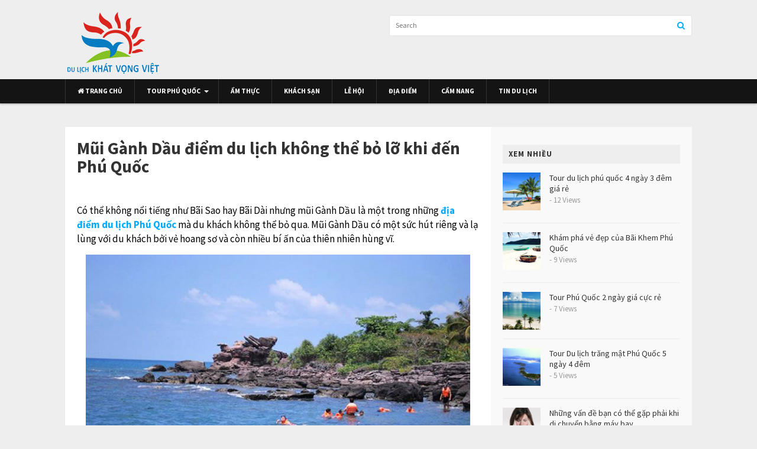

--- FILE ---
content_type: text/html; charset=UTF-8
request_url: https://dulichdaophuquoc.org/du-lich-phu-quoc/mui-ganh-dau/
body_size: 14703
content:
<!DOCTYPE html>
<html class="no-js" lang="en-US">
<head>
<meta charset="UTF-8">
<meta name="viewport" content="width=device-width, initial-scale=1">
<link rel="profile" href="https://gmpg.org/xfn/11">
<link rel="pingback" href="https://dulichdaophuquoc.org/xmlrpc.php">

<meta name='robots' content='index, follow, max-image-preview:large, max-snippet:-1, max-video-preview:-1' />

	<!-- This site is optimized with the Yoast SEO plugin v26.6 - https://yoast.com/wordpress/plugins/seo/ -->
	<title>Mũi Gành Dầu điểm du lịch không thể bỏ lỡ khi đến Phú Quốc ❤️❤️❤️</title>
	<link rel="canonical" href="https://dulichdaophuquoc.org/du-lich-phu-quoc/mui-ganh-dau/" />
	<meta property="og:locale" content="en_US" />
	<meta property="og:type" content="article" />
	<meta property="og:title" content="Mũi Gành Dầu điểm du lịch không thể bỏ lỡ khi đến Phú Quốc ❤️❤️❤️" />
	<meta property="og:description" content="Có thể không nổi tiếng như Bãi Sao hay Bãi Dài nhưng mũi Gành Dầu&hellip;" />
	<meta property="og:url" content="https://dulichdaophuquoc.org/du-lich-phu-quoc/mui-ganh-dau/" />
	<meta property="og:site_name" content="Du lịch Đảo Phú Quốc" />
	<meta property="article:published_time" content="2015-03-16T10:15:06+00:00" />
	<meta property="article:modified_time" content="2021-06-20T04:21:53+00:00" />
	<meta property="og:image" content="https://dulichdaophuquoc.org/wp-content/uploads/2015/03/mui-ganh-dau-phu-quoc-1.jpg" />
	<meta property="og:image:width" content="666" />
	<meta property="og:image:height" content="393" />
	<meta property="og:image:type" content="image/jpeg" />
	<meta name="author" content="admin" />
	<meta name="twitter:label1" content="Written by" />
	<meta name="twitter:data1" content="admin" />
	<meta name="twitter:label2" content="Est. reading time" />
	<meta name="twitter:data2" content="7 minutes" />
	<script type="application/ld+json" class="yoast-schema-graph">{"@context":"https://schema.org","@graph":[{"@type":"WebPage","@id":"https://dulichdaophuquoc.org/du-lich-phu-quoc/mui-ganh-dau/","url":"https://dulichdaophuquoc.org/du-lich-phu-quoc/mui-ganh-dau/","name":"Mũi Gành Dầu điểm du lịch không thể bỏ lỡ khi đến Phú Quốc ❤️❤️❤️","isPartOf":{"@id":"https://dulichdaophuquoc.org/#website"},"primaryImageOfPage":{"@id":"https://dulichdaophuquoc.org/du-lich-phu-quoc/mui-ganh-dau/#primaryimage"},"image":{"@id":"https://dulichdaophuquoc.org/du-lich-phu-quoc/mui-ganh-dau/#primaryimage"},"thumbnailUrl":"https://dulichdaophuquoc.org/wp-content/uploads/2015/03/mui-ganh-dau-phu-quoc-1.jpg","datePublished":"2015-03-16T10:15:06+00:00","dateModified":"2021-06-20T04:21:53+00:00","author":{"@id":"https://dulichdaophuquoc.org/#/schema/person/f1bbbaf40f34c87f5b6f56b94917acf7"},"breadcrumb":{"@id":"https://dulichdaophuquoc.org/du-lich-phu-quoc/mui-ganh-dau/#breadcrumb"},"inLanguage":"en-US","potentialAction":[{"@type":"ReadAction","target":["https://dulichdaophuquoc.org/du-lich-phu-quoc/mui-ganh-dau/"]}]},{"@type":"ImageObject","inLanguage":"en-US","@id":"https://dulichdaophuquoc.org/du-lich-phu-quoc/mui-ganh-dau/#primaryimage","url":"https://dulichdaophuquoc.org/wp-content/uploads/2015/03/mui-ganh-dau-phu-quoc-1.jpg","contentUrl":"https://dulichdaophuquoc.org/wp-content/uploads/2015/03/mui-ganh-dau-phu-quoc-1.jpg","width":666,"height":393,"caption":"Vẻ đẹp mũi gành dầu Phú Quốc"},{"@type":"BreadcrumbList","@id":"https://dulichdaophuquoc.org/du-lich-phu-quoc/mui-ganh-dau/#breadcrumb","itemListElement":[{"@type":"ListItem","position":1,"name":"Home","item":"https://dulichdaophuquoc.org/"},{"@type":"ListItem","position":2,"name":"Mũi Gành Dầu điểm du lịch không thể bỏ lỡ khi đến Phú Quốc"}]},{"@type":"WebSite","@id":"https://dulichdaophuquoc.org/#website","url":"https://dulichdaophuquoc.org/","name":"Du lịch Đảo Phú Quốc","description":"","potentialAction":[{"@type":"SearchAction","target":{"@type":"EntryPoint","urlTemplate":"https://dulichdaophuquoc.org/?s={search_term_string}"},"query-input":{"@type":"PropertyValueSpecification","valueRequired":true,"valueName":"search_term_string"}}],"inLanguage":"en-US"},{"@type":"Person","@id":"https://dulichdaophuquoc.org/#/schema/person/f1bbbaf40f34c87f5b6f56b94917acf7","name":"admin","image":{"@type":"ImageObject","inLanguage":"en-US","@id":"https://dulichdaophuquoc.org/#/schema/person/image/","url":"https://secure.gravatar.com/avatar/7932b2e116b076a54f452848eaabd5857f61bd957fe8a218faf216f24c9885bb?s=96&d=mm&r=g","contentUrl":"https://secure.gravatar.com/avatar/7932b2e116b076a54f452848eaabd5857f61bd957fe8a218faf216f24c9885bb?s=96&d=mm&r=g","caption":"admin"},"url":"https://dulichdaophuquoc.org/author/admindulichdaophuquoc-org/"}]}</script>
	<!-- / Yoast SEO plugin. -->


<link rel='dns-prefetch' href='//fonts.googleapis.com' />
<link rel="alternate" type="application/rss+xml" title="Du lịch Đảo Phú Quốc &raquo; Feed" href="https://dulichdaophuquoc.org/feed/" />
<link rel="alternate" title="oEmbed (JSON)" type="application/json+oembed" href="https://dulichdaophuquoc.org/wp-json/oembed/1.0/embed?url=https%3A%2F%2Fdulichdaophuquoc.org%2Fdu-lich-phu-quoc%2Fmui-ganh-dau%2F" />
<link rel="alternate" title="oEmbed (XML)" type="text/xml+oembed" href="https://dulichdaophuquoc.org/wp-json/oembed/1.0/embed?url=https%3A%2F%2Fdulichdaophuquoc.org%2Fdu-lich-phu-quoc%2Fmui-ganh-dau%2F&#038;format=xml" />
<style id='wp-img-auto-sizes-contain-inline-css' type='text/css'>
img:is([sizes=auto i],[sizes^="auto," i]){contain-intrinsic-size:3000px 1500px}
/*# sourceURL=wp-img-auto-sizes-contain-inline-css */
</style>
<style id='wp-block-library-inline-css' type='text/css'>
:root{--wp-block-synced-color:#7a00df;--wp-block-synced-color--rgb:122,0,223;--wp-bound-block-color:var(--wp-block-synced-color);--wp-editor-canvas-background:#ddd;--wp-admin-theme-color:#007cba;--wp-admin-theme-color--rgb:0,124,186;--wp-admin-theme-color-darker-10:#006ba1;--wp-admin-theme-color-darker-10--rgb:0,107,160.5;--wp-admin-theme-color-darker-20:#005a87;--wp-admin-theme-color-darker-20--rgb:0,90,135;--wp-admin-border-width-focus:2px}@media (min-resolution:192dpi){:root{--wp-admin-border-width-focus:1.5px}}.wp-element-button{cursor:pointer}:root .has-very-light-gray-background-color{background-color:#eee}:root .has-very-dark-gray-background-color{background-color:#313131}:root .has-very-light-gray-color{color:#eee}:root .has-very-dark-gray-color{color:#313131}:root .has-vivid-green-cyan-to-vivid-cyan-blue-gradient-background{background:linear-gradient(135deg,#00d084,#0693e3)}:root .has-purple-crush-gradient-background{background:linear-gradient(135deg,#34e2e4,#4721fb 50%,#ab1dfe)}:root .has-hazy-dawn-gradient-background{background:linear-gradient(135deg,#faaca8,#dad0ec)}:root .has-subdued-olive-gradient-background{background:linear-gradient(135deg,#fafae1,#67a671)}:root .has-atomic-cream-gradient-background{background:linear-gradient(135deg,#fdd79a,#004a59)}:root .has-nightshade-gradient-background{background:linear-gradient(135deg,#330968,#31cdcf)}:root .has-midnight-gradient-background{background:linear-gradient(135deg,#020381,#2874fc)}:root{--wp--preset--font-size--normal:16px;--wp--preset--font-size--huge:42px}.has-regular-font-size{font-size:1em}.has-larger-font-size{font-size:2.625em}.has-normal-font-size{font-size:var(--wp--preset--font-size--normal)}.has-huge-font-size{font-size:var(--wp--preset--font-size--huge)}.has-text-align-center{text-align:center}.has-text-align-left{text-align:left}.has-text-align-right{text-align:right}.has-fit-text{white-space:nowrap!important}#end-resizable-editor-section{display:none}.aligncenter{clear:both}.items-justified-left{justify-content:flex-start}.items-justified-center{justify-content:center}.items-justified-right{justify-content:flex-end}.items-justified-space-between{justify-content:space-between}.screen-reader-text{border:0;clip-path:inset(50%);height:1px;margin:-1px;overflow:hidden;padding:0;position:absolute;width:1px;word-wrap:normal!important}.screen-reader-text:focus{background-color:#ddd;clip-path:none;color:#444;display:block;font-size:1em;height:auto;left:5px;line-height:normal;padding:15px 23px 14px;text-decoration:none;top:5px;width:auto;z-index:100000}html :where(.has-border-color){border-style:solid}html :where([style*=border-top-color]){border-top-style:solid}html :where([style*=border-right-color]){border-right-style:solid}html :where([style*=border-bottom-color]){border-bottom-style:solid}html :where([style*=border-left-color]){border-left-style:solid}html :where([style*=border-width]){border-style:solid}html :where([style*=border-top-width]){border-top-style:solid}html :where([style*=border-right-width]){border-right-style:solid}html :where([style*=border-bottom-width]){border-bottom-style:solid}html :where([style*=border-left-width]){border-left-style:solid}html :where(img[class*=wp-image-]){height:auto;max-width:100%}:where(figure){margin:0 0 1em}html :where(.is-position-sticky){--wp-admin--admin-bar--position-offset:var(--wp-admin--admin-bar--height,0px)}@media screen and (max-width:600px){html :where(.is-position-sticky){--wp-admin--admin-bar--position-offset:0px}}

/*# sourceURL=wp-block-library-inline-css */
</style><style id='global-styles-inline-css' type='text/css'>
:root{--wp--preset--aspect-ratio--square: 1;--wp--preset--aspect-ratio--4-3: 4/3;--wp--preset--aspect-ratio--3-4: 3/4;--wp--preset--aspect-ratio--3-2: 3/2;--wp--preset--aspect-ratio--2-3: 2/3;--wp--preset--aspect-ratio--16-9: 16/9;--wp--preset--aspect-ratio--9-16: 9/16;--wp--preset--color--black: #000000;--wp--preset--color--cyan-bluish-gray: #abb8c3;--wp--preset--color--white: #ffffff;--wp--preset--color--pale-pink: #f78da7;--wp--preset--color--vivid-red: #cf2e2e;--wp--preset--color--luminous-vivid-orange: #ff6900;--wp--preset--color--luminous-vivid-amber: #fcb900;--wp--preset--color--light-green-cyan: #7bdcb5;--wp--preset--color--vivid-green-cyan: #00d084;--wp--preset--color--pale-cyan-blue: #8ed1fc;--wp--preset--color--vivid-cyan-blue: #0693e3;--wp--preset--color--vivid-purple: #9b51e0;--wp--preset--gradient--vivid-cyan-blue-to-vivid-purple: linear-gradient(135deg,rgb(6,147,227) 0%,rgb(155,81,224) 100%);--wp--preset--gradient--light-green-cyan-to-vivid-green-cyan: linear-gradient(135deg,rgb(122,220,180) 0%,rgb(0,208,130) 100%);--wp--preset--gradient--luminous-vivid-amber-to-luminous-vivid-orange: linear-gradient(135deg,rgb(252,185,0) 0%,rgb(255,105,0) 100%);--wp--preset--gradient--luminous-vivid-orange-to-vivid-red: linear-gradient(135deg,rgb(255,105,0) 0%,rgb(207,46,46) 100%);--wp--preset--gradient--very-light-gray-to-cyan-bluish-gray: linear-gradient(135deg,rgb(238,238,238) 0%,rgb(169,184,195) 100%);--wp--preset--gradient--cool-to-warm-spectrum: linear-gradient(135deg,rgb(74,234,220) 0%,rgb(151,120,209) 20%,rgb(207,42,186) 40%,rgb(238,44,130) 60%,rgb(251,105,98) 80%,rgb(254,248,76) 100%);--wp--preset--gradient--blush-light-purple: linear-gradient(135deg,rgb(255,206,236) 0%,rgb(152,150,240) 100%);--wp--preset--gradient--blush-bordeaux: linear-gradient(135deg,rgb(254,205,165) 0%,rgb(254,45,45) 50%,rgb(107,0,62) 100%);--wp--preset--gradient--luminous-dusk: linear-gradient(135deg,rgb(255,203,112) 0%,rgb(199,81,192) 50%,rgb(65,88,208) 100%);--wp--preset--gradient--pale-ocean: linear-gradient(135deg,rgb(255,245,203) 0%,rgb(182,227,212) 50%,rgb(51,167,181) 100%);--wp--preset--gradient--electric-grass: linear-gradient(135deg,rgb(202,248,128) 0%,rgb(113,206,126) 100%);--wp--preset--gradient--midnight: linear-gradient(135deg,rgb(2,3,129) 0%,rgb(40,116,252) 100%);--wp--preset--font-size--small: 13px;--wp--preset--font-size--medium: 20px;--wp--preset--font-size--large: 36px;--wp--preset--font-size--x-large: 42px;--wp--preset--spacing--20: 0.44rem;--wp--preset--spacing--30: 0.67rem;--wp--preset--spacing--40: 1rem;--wp--preset--spacing--50: 1.5rem;--wp--preset--spacing--60: 2.25rem;--wp--preset--spacing--70: 3.38rem;--wp--preset--spacing--80: 5.06rem;--wp--preset--shadow--natural: 6px 6px 9px rgba(0, 0, 0, 0.2);--wp--preset--shadow--deep: 12px 12px 50px rgba(0, 0, 0, 0.4);--wp--preset--shadow--sharp: 6px 6px 0px rgba(0, 0, 0, 0.2);--wp--preset--shadow--outlined: 6px 6px 0px -3px rgb(255, 255, 255), 6px 6px rgb(0, 0, 0);--wp--preset--shadow--crisp: 6px 6px 0px rgb(0, 0, 0);}:where(.is-layout-flex){gap: 0.5em;}:where(.is-layout-grid){gap: 0.5em;}body .is-layout-flex{display: flex;}.is-layout-flex{flex-wrap: wrap;align-items: center;}.is-layout-flex > :is(*, div){margin: 0;}body .is-layout-grid{display: grid;}.is-layout-grid > :is(*, div){margin: 0;}:where(.wp-block-columns.is-layout-flex){gap: 2em;}:where(.wp-block-columns.is-layout-grid){gap: 2em;}:where(.wp-block-post-template.is-layout-flex){gap: 1.25em;}:where(.wp-block-post-template.is-layout-grid){gap: 1.25em;}.has-black-color{color: var(--wp--preset--color--black) !important;}.has-cyan-bluish-gray-color{color: var(--wp--preset--color--cyan-bluish-gray) !important;}.has-white-color{color: var(--wp--preset--color--white) !important;}.has-pale-pink-color{color: var(--wp--preset--color--pale-pink) !important;}.has-vivid-red-color{color: var(--wp--preset--color--vivid-red) !important;}.has-luminous-vivid-orange-color{color: var(--wp--preset--color--luminous-vivid-orange) !important;}.has-luminous-vivid-amber-color{color: var(--wp--preset--color--luminous-vivid-amber) !important;}.has-light-green-cyan-color{color: var(--wp--preset--color--light-green-cyan) !important;}.has-vivid-green-cyan-color{color: var(--wp--preset--color--vivid-green-cyan) !important;}.has-pale-cyan-blue-color{color: var(--wp--preset--color--pale-cyan-blue) !important;}.has-vivid-cyan-blue-color{color: var(--wp--preset--color--vivid-cyan-blue) !important;}.has-vivid-purple-color{color: var(--wp--preset--color--vivid-purple) !important;}.has-black-background-color{background-color: var(--wp--preset--color--black) !important;}.has-cyan-bluish-gray-background-color{background-color: var(--wp--preset--color--cyan-bluish-gray) !important;}.has-white-background-color{background-color: var(--wp--preset--color--white) !important;}.has-pale-pink-background-color{background-color: var(--wp--preset--color--pale-pink) !important;}.has-vivid-red-background-color{background-color: var(--wp--preset--color--vivid-red) !important;}.has-luminous-vivid-orange-background-color{background-color: var(--wp--preset--color--luminous-vivid-orange) !important;}.has-luminous-vivid-amber-background-color{background-color: var(--wp--preset--color--luminous-vivid-amber) !important;}.has-light-green-cyan-background-color{background-color: var(--wp--preset--color--light-green-cyan) !important;}.has-vivid-green-cyan-background-color{background-color: var(--wp--preset--color--vivid-green-cyan) !important;}.has-pale-cyan-blue-background-color{background-color: var(--wp--preset--color--pale-cyan-blue) !important;}.has-vivid-cyan-blue-background-color{background-color: var(--wp--preset--color--vivid-cyan-blue) !important;}.has-vivid-purple-background-color{background-color: var(--wp--preset--color--vivid-purple) !important;}.has-black-border-color{border-color: var(--wp--preset--color--black) !important;}.has-cyan-bluish-gray-border-color{border-color: var(--wp--preset--color--cyan-bluish-gray) !important;}.has-white-border-color{border-color: var(--wp--preset--color--white) !important;}.has-pale-pink-border-color{border-color: var(--wp--preset--color--pale-pink) !important;}.has-vivid-red-border-color{border-color: var(--wp--preset--color--vivid-red) !important;}.has-luminous-vivid-orange-border-color{border-color: var(--wp--preset--color--luminous-vivid-orange) !important;}.has-luminous-vivid-amber-border-color{border-color: var(--wp--preset--color--luminous-vivid-amber) !important;}.has-light-green-cyan-border-color{border-color: var(--wp--preset--color--light-green-cyan) !important;}.has-vivid-green-cyan-border-color{border-color: var(--wp--preset--color--vivid-green-cyan) !important;}.has-pale-cyan-blue-border-color{border-color: var(--wp--preset--color--pale-cyan-blue) !important;}.has-vivid-cyan-blue-border-color{border-color: var(--wp--preset--color--vivid-cyan-blue) !important;}.has-vivid-purple-border-color{border-color: var(--wp--preset--color--vivid-purple) !important;}.has-vivid-cyan-blue-to-vivid-purple-gradient-background{background: var(--wp--preset--gradient--vivid-cyan-blue-to-vivid-purple) !important;}.has-light-green-cyan-to-vivid-green-cyan-gradient-background{background: var(--wp--preset--gradient--light-green-cyan-to-vivid-green-cyan) !important;}.has-luminous-vivid-amber-to-luminous-vivid-orange-gradient-background{background: var(--wp--preset--gradient--luminous-vivid-amber-to-luminous-vivid-orange) !important;}.has-luminous-vivid-orange-to-vivid-red-gradient-background{background: var(--wp--preset--gradient--luminous-vivid-orange-to-vivid-red) !important;}.has-very-light-gray-to-cyan-bluish-gray-gradient-background{background: var(--wp--preset--gradient--very-light-gray-to-cyan-bluish-gray) !important;}.has-cool-to-warm-spectrum-gradient-background{background: var(--wp--preset--gradient--cool-to-warm-spectrum) !important;}.has-blush-light-purple-gradient-background{background: var(--wp--preset--gradient--blush-light-purple) !important;}.has-blush-bordeaux-gradient-background{background: var(--wp--preset--gradient--blush-bordeaux) !important;}.has-luminous-dusk-gradient-background{background: var(--wp--preset--gradient--luminous-dusk) !important;}.has-pale-ocean-gradient-background{background: var(--wp--preset--gradient--pale-ocean) !important;}.has-electric-grass-gradient-background{background: var(--wp--preset--gradient--electric-grass) !important;}.has-midnight-gradient-background{background: var(--wp--preset--gradient--midnight) !important;}.has-small-font-size{font-size: var(--wp--preset--font-size--small) !important;}.has-medium-font-size{font-size: var(--wp--preset--font-size--medium) !important;}.has-large-font-size{font-size: var(--wp--preset--font-size--large) !important;}.has-x-large-font-size{font-size: var(--wp--preset--font-size--x-large) !important;}
/*# sourceURL=global-styles-inline-css */
</style>

<style id='classic-theme-styles-inline-css' type='text/css'>
/*! This file is auto-generated */
.wp-block-button__link{color:#fff;background-color:#32373c;border-radius:9999px;box-shadow:none;text-decoration:none;padding:calc(.667em + 2px) calc(1.333em + 2px);font-size:1.125em}.wp-block-file__button{background:#32373c;color:#fff;text-decoration:none}
/*# sourceURL=/wp-includes/css/classic-themes.min.css */
</style>
<link rel='stylesheet' id='widgetopts-styles-css' href='https://dulichdaophuquoc.org/wp-content/plugins/widget-options/assets/css/widget-options.css?ver=4.1.3' type='text/css' media='all' />
<link rel='stylesheet' id='magnow-plugins-style-css' href='https://dulichdaophuquoc.org/wp-content/themes/magnow/assets/css/plugins.min.css?ver=6.9' type='text/css' media='all' />
<link rel='stylesheet' id='magnow-style-css' href='https://dulichdaophuquoc.org/wp-content/themes/magnow/style.min.css?ver=6.9' type='text/css' media='all' />
<link rel='stylesheet' id='magnow-responsive-style-css' href='https://dulichdaophuquoc.org/wp-content/themes/magnow/assets/css/responsive.css?ver=6.9' type='text/css' media='all' />
<link rel='stylesheet' id='magnow-custom-fonts-css' href='//fonts.googleapis.com/css?family=Source+Sans+Pro%3Aregular%2Citalic%2C700%26subset%3Dlatin%2C' type='text/css' media='all' />
<script type="text/javascript" src="https://dulichdaophuquoc.org/wp-includes/js/jquery/jquery.min.js?ver=3.7.1" id="jquery-core-js"></script>
<script type="text/javascript" src="https://dulichdaophuquoc.org/wp-includes/js/jquery/jquery-migrate.min.js?ver=3.4.1" id="jquery-migrate-js"></script>
<link rel="https://api.w.org/" href="https://dulichdaophuquoc.org/wp-json/" /><link rel="alternate" title="JSON" type="application/json" href="https://dulichdaophuquoc.org/wp-json/wp/v2/posts/2665" /><link rel="EditURI" type="application/rsd+xml" title="RSD" href="https://dulichdaophuquoc.org/xmlrpc.php?rsd" />

<link rel='shortlink' href='https://dulichdaophuquoc.org/?p=2665' />
<script>
	function expand(param) {
		param.style.display = (param.style.display == "none") ? "block" : "none";
	}
	function read_toggle(id, more, less) {
		el = document.getElementById("readlink" + id);
		el.innerHTML = (el.innerHTML == more) ? less : more;
		expand(document.getElementById("read" + id));
	}
	</script>
<!-- Begin Custom CSS -->
<style type="text/css" id="custom-css">
#primary-nav ul li.category-667-color > a:hover,.featured-primary .category-id-667,.featured-secondary .category-id-667,.widget .category-id-667,.listing-2-col .category-id-667 a{background-color:#0af;}#primary-nav ul li.category-26-color > a:hover,.featured-primary .category-id-26,.featured-secondary .category-id-26,.widget .category-id-26,.listing-2-col .category-id-26 a{background-color:#0af;}#primary-nav ul li.category-1355-color > a:hover,.featured-primary .category-id-1355,.featured-secondary .category-id-1355,.widget .category-id-1355,.listing-2-col .category-id-1355 a{background-color:#0af;}#primary-nav ul li.category-669-color > a:hover,.featured-primary .category-id-669,.featured-secondary .category-id-669,.widget .category-id-669,.listing-2-col .category-id-669 a{background-color:#0af;}#primary-nav ul li.category-1357-color > a:hover,.featured-primary .category-id-1357,.featured-secondary .category-id-1357,.widget .category-id-1357,.listing-2-col .category-id-1357 a{background-color:#0af;}#primary-nav ul li.category-665-color > a:hover,.featured-primary .category-id-665,.featured-secondary .category-id-665,.widget .category-id-665,.listing-2-col .category-id-665 a{background-color:#0af;}#primary-nav ul li.category-96-color > a:hover,.featured-primary .category-id-96,.featured-secondary .category-id-96,.widget .category-id-96,.listing-2-col .category-id-96 a{background-color:#0af;}#primary-nav ul li.category-666-color > a:hover,.featured-primary .category-id-666,.featured-secondary .category-id-666,.widget .category-id-666,.listing-2-col .category-id-666 a{background-color:#0af;}#primary-nav ul li.category-1356-color > a:hover,.featured-primary .category-id-1356,.featured-secondary .category-id-1356,.widget .category-id-1356,.listing-2-col .category-id-1356 a{background-color:#0af;}#primary-nav ul li.category-668-color > a:hover,.featured-primary .category-id-668,.featured-secondary .category-id-668,.widget .category-id-668,.listing-2-col .category-id-668 a{background-color:#0af;}#primary-nav ul li.category-1155-color > a:hover,.featured-primary .category-id-1155,.featured-secondary .category-id-1155,.widget .category-id-1155,.listing-2-col .category-id-1155 a{background-color:#0af;}#primary-nav ul li.category-82-color > a:hover,.featured-primary .category-id-82,.featured-secondary .category-id-82,.widget .category-id-82,.listing-2-col .category-id-82 a{background-color:#0af;}#primary-nav ul li.category-1358-color > a:hover,.featured-primary .category-id-1358,.featured-secondary .category-id-1358,.widget .category-id-1358,.listing-2-col .category-id-1358 a{background-color:#0af;}article .entry-content a:hover{color:#0099e6;}.sidebar .widget a:hover{color:#00aaff;}#footer{background-color:#ffffff;}#footer .widget,#footer .widget_posts_thumbnail .entry-meta,#site-bottom .copyright{color:#ffffff;}#footer .widget ul li a:hover,#footer .widget a:hover,#footer a:hover{color:#000000;}
</style>
<!-- End Custom CSS -->
<!--[if lte IE 9]>
<script src="https://dulichdaophuquoc.org/wp-content/themes/magnow/assets/js/html5shiv.min.js"></script>
<![endif]-->
<link rel="icon" href="https://dulichdaophuquoc.org/wp-content/uploads/2016/02/cropped-logo-32x32.png" sizes="32x32" />
<link rel="icon" href="https://dulichdaophuquoc.org/wp-content/uploads/2016/02/cropped-logo-192x192.png" sizes="192x192" />
<link rel="apple-touch-icon" href="https://dulichdaophuquoc.org/wp-content/uploads/2016/02/cropped-logo-180x180.png" />
<meta name="msapplication-TileImage" content="https://dulichdaophuquoc.org/wp-content/uploads/2016/02/cropped-logo-270x270.png" />
<style type="text/css">

*[id^='readlink'] {
 font-weight: ;
 color: ;
 background: ;
 padding: ;
 border-bottom:  solid ;
 -webkit-box-shadow: none !important;
 box-shadow: none !important;
 -webkit-transition: none !important;
}

*[id^='readlink']:hover {
 font-weight: ;
 color: ;
 padding: ;
 border-bottom:  solid ;
}

*[id^='readlink']:focus {
 outline: none;
 color: ;
}

</style>
		<style type="text/css" id="wp-custom-css">
			/* === Tổng thể: Căn giữa nội dung khối chính, tạo padding đều === */
#gettour {
  padding: 20px;
  background: #fdfdfd;
}

/* === Tiêu đề chính H1 nổi bật === */
#gettour .title-tour {
  color: #e42a2a;
  background: #fff;
  text-align: center;
  font-size: 26px;
  font-weight: bold;
  padding: 15px 10px;
  line-height: 1.4;
  border-bottom: 4px solid #54aeea;
  margin-bottom: 20px;
}

/* === Blockquote trình bày gọn, thẩm mỹ === */
#gettour blockquote {
  max-width: 900px;
  margin: 0 auto 30px auto;
  padding: 18px 25px;
  background-color: #f0f8ff;
  border-left: 6px solid #54aeea;
  font-size: 16px;
  color: #333;
  line-height: 1.65;
  text-align: justify;
  border-radius: 6px;
  box-shadow: 0 1px 4px rgba(0,0,0,0.05);
}


.entry-content p {
    margin-bottom: 15px;
    font-size: 17px;
    color: #000;
    line-height: 24px;
    margin-top: 27px;
}
.single .hentry h1.entry-title {
    color: #333333;
    font-size: 29px;
    margin-bottom: 20px;
}
#masthead {
    height: unset;
}		</style>
		
</head>

<body data-rsssl=1 class="wp-singular post-template-default single single-post postid-2665 single-format-standard wp-theme-magnow layout-2c-l" itemscope itemtype="http://schema.org/Blog">

<div id="page" class="hfeed site clearfix">

	<header id="masthead" class="site-header" role="banner" itemscope="itemscope" itemtype="http://schema.org/WPHeader">

		<div class="container">

			<div class="site-branding">
				<div id="logo" itemscope itemtype="http://schema.org/Brand">
<a href="https://dulichdaophuquoc.org" itemprop="url" rel="home">
<img itemprop="logo" src="https://dulichdaophuquoc.org/wp-content/uploads/2016/02/logo.png" alt="Du lịch Đảo Phú Quốc" />
</a>
</div>
			</div>

			
			<div class="header-search">
	<form method="get" id="search-form" action="https://dulichdaophuquoc.org/" role="search">
		<input type="text" class="field" name="s" id="s" placeholder="Search">
		<button><i class="fa fa-search"></i></button>
	</form>
</div>
		</div>

	</header><!-- #masthead -->

	
<div id="primary-bar" class="clearfix">
	<div class="container">

		<nav id="primary-nav" class="main-navigation" role="navigation" itemscope="itemscope" itemtype="http://schema.org/SiteNavigationElement">

			<div class="menu-wrapper"><ul id="primary-menu" class="primary-menu sf-menu"><li  id="menu-item-3312" class="menu-item menu-item-type-custom menu-item-object-custom menu-item-home menu-item-3312 home_item"><a href="https://dulichdaophuquoc.org/"><i class="fa fa-home"></i> Trang chủ</a></li>
<li  id="menu-item-3252" class="menu-item menu-item-type-taxonomy menu-item-object-category menu-item-has-children menu-item-3252 category-82-color"><a href="https://dulichdaophuquoc.org/tour-theo-ngay/">Tour Phú Quốc</a>
<ul class="sub-menu">
	<li  id="menu-item-5090" class="menu-item menu-item-type-custom menu-item-object-custom menu-item-5090"><a href="https://dulichdaophuquoc.org/tour-theo-ngay/du-lich-kham-pha-dao-phu-quoc-1-ngay-gia-re/">Du lịch Phú Quốc 1 ngày</a></li>
	<li  id="menu-item-5091" class="menu-item menu-item-type-custom menu-item-object-custom menu-item-5091"><a href="https://dulichdaophuquoc.org/tour-theo-ngay/tour-phu-quoc-2-ngay-gia-cuc-re/">Du lịch Phú Quốc 2 ngày</a></li>
	<li  id="menu-item-5092" class="menu-item menu-item-type-custom menu-item-object-custom menu-item-5092"><a href="https://dulichdaophuquoc.org/tour-theo-ngay/tour-du-lich-phu-quoc-3-ngay-2-dem-gia-re/">Du lịch Phú Quốc 3 ngày</a></li>
	<li  id="menu-item-5093" class="menu-item menu-item-type-custom menu-item-object-custom menu-item-5093"><a href="https://dulichdaophuquoc.org/tour-theo-ngay/tour-du-lich-phu-quoc-4-ngay-3-dem-gia-re/">Du lịch Phú Quốc 4 ngày</a></li>

</ul>
</li>
<li  id="menu-item-2113" class="menu-item menu-item-type-taxonomy menu-item-object-category menu-item-2113 category-667-color"><a href="https://dulichdaophuquoc.org/am-thuc-phu-quoc/">Ẩm thực</a></li>
<li  id="menu-item-2114" class="menu-item menu-item-type-taxonomy menu-item-object-category menu-item-2114 category-665-color"><a href="https://dulichdaophuquoc.org/khach-san-phu-quoc/">Khách sạn</a></li>
<li  id="menu-item-2115" class="menu-item menu-item-type-taxonomy menu-item-object-category menu-item-2115 category-666-color"><a href="https://dulichdaophuquoc.org/le-hoi-phu-quoc/">Lễ hội</a></li>
<li  id="menu-item-2118" class="menu-item menu-item-type-taxonomy menu-item-object-category menu-item-2118 category-669-color"><a href="https://dulichdaophuquoc.org/dia-diem-giai-tri/">Địa điểm</a></li>
<li  id="menu-item-258" class="menu-item menu-item-type-taxonomy menu-item-object-category menu-item-258 category-26-color"><a href="https://dulichdaophuquoc.org/cam-nang-du-lich/">Cẩm nang</a></li>
<li  id="menu-item-2117" class="menu-item menu-item-type-taxonomy menu-item-object-category menu-item-2117 category-668-color"><a href="https://dulichdaophuquoc.org/tin-du-lich/">Tin du lịch</a></li>
</ul></div>
			
		</nav><!-- #primary-nav -->

	</div>
</div>
	
	<div class="site-main container clearfix">

	<div id="primary" class="content-area">
		<main id="content" class="site-content" role="main" >
			
			<div id="content" class="single">

				
					<article id="post-2665" class="post-2665 post type-post status-publish format-standard has-post-thumbnail hentry category-du-lich-phu-quoc entry" itemscope="itemscope" itemtype="http://schema.org/BlogPosting" itemprop="blogPost">
	
	<h1 class="entry-title" itemprop="headline">Mũi Gành Dầu điểm du lịch không thể bỏ lỡ khi đến Phú Quốc</h1>
			<div class="entry-meta clearfix">

			
			
			
			
			
		</div>
	
	
	<div class="entry-content" itemprop="articleBody">
		<p>Có thể không nổi tiếng như Bãi Sao hay Bãi Dài nhưng mũi Gành Dầu là một trong những <a title="Địa điểm du lịch Phú Quốc" href="https://dulichdaophuquoc.org/cam-nang-du-lich/dia-diem-du-lich-phu-quoc/"><strong>địa điểm du lịch Phú Quốc</strong></a>&nbsp;mà du khách không thể bỏ qua. Mũi Gành Dầu có một sức hút riêng và lạ lùng với du khách bởi&nbsp;vẻ hoang sơ và còn nhiều bí ấn của thiên nhiên hùng vĩ.</p>
<figure id="attachment_3619" aria-describedby="caption-attachment-3619" style="width: 650px" class="wp-caption aligncenter"><img fetchpriority="high" decoding="async" class="wp-image-3619" title="Mũi gành dầu Phú Quốc" src="https://dulichdaophuquoc.org/wp-content/uploads/2015/03/mui-ganh-dau-phu-quoc.jpg" alt="Mũi Gành Dầu Phú Quốc - địa điểm du lịch không nên bỏ lỡ." width="650" height="447" srcset="https://dulichdaophuquoc.org/wp-content/uploads/2015/03/mui-ganh-dau-phu-quoc.jpg 666w, https://dulichdaophuquoc.org/wp-content/uploads/2015/03/mui-ganh-dau-phu-quoc-300x206.jpg 300w" sizes="(max-width: 650px) 100vw, 650px" /><figcaption id="caption-attachment-3619" class="wp-caption-text">Mũi Gành Dầu Phú Quốc &#8211; địa điểm du lịch không nên bỏ lỡ.</figcaption></figure>
<h2>Vị trí địa lí của mũi Gành Dầu</h2>
<p>Mũi Gành Dầu nằm phía Bắc Đảo thuộc xã Gành Dầu, huyện Phú Quốc, tỉnh Kiên Giang Việt Nam. Khác với vẻ tấp nập và đông đúc ở thị trấn Dương Đông phía Nam đảo thì Mũi Gành Dầu phía Bắc lại là nơi khá yên tĩnh, nguyên sơ và bình lặng đến bất ngờ.</p>
<p>Tạm biệt không khí nhộn nhịp tại các khu chợ, băng qua Cửa Dương, Cửa Vạn, đi hơn 20km qua con đường đất đỏ nằm giữa cửa rừng nguyên sinh Phú Quốc, ghé qua khu đền thờ tướng Nguyễn Trung Trực và rồi tiếp tục đi về hướng Tây Bắc bạn sẽ đến với bãi biển Gành Dầu thuộc xã cùng tên.</p>
<figure id="attachment_4463" aria-describedby="caption-attachment-4463" style="width: 650px" class="wp-caption aligncenter"><a href="https://dulichdaophuquoc.org/wp-content/uploads/2019/03/mui-ganh-dau-phu-quoc.jpg"><img decoding="async" class="size-full wp-image-4463" src="https://dulichdaophuquoc.org/wp-content/uploads/2019/03/mui-ganh-dau-phu-quoc.jpg" alt="Mũi Gành Dầu Phú Quốc." width="650" height="487" srcset="https://dulichdaophuquoc.org/wp-content/uploads/2019/03/mui-ganh-dau-phu-quoc.jpg 650w, https://dulichdaophuquoc.org/wp-content/uploads/2019/03/mui-ganh-dau-phu-quoc-300x225.jpg 300w" sizes="(max-width: 650px) 100vw, 650px" /></a><figcaption id="caption-attachment-4463" class="wp-caption-text">Mũi Gành Dầu Phú Quốc.</figcaption></figure>
<p>Ngoài ra, du khách cũng có thể chọn tuyến đường phía Tây, ra Rạch Tràm lên Gành Dầu bằng đường biển. Nơi này thuộc vùng Bắc đảo Phú Quốc, sẽ làm ngỡ ngàng những ai lần đầu tiên đặt chân đến bởi vẻ đẹp nguyên sơ của núi, rừng, biển.&nbsp;Không khí trong lành, bờ cát mịn màng, cảnh tượng yên bình sẽ nhanh chóng thay thế cảm giác mệt mỏi trong lòng du khách khi đứng giữa thiên nhiên hoang sơ ở Gành Dầu.</p>
<h2>Mũi Gành Dầu có gì hấp dẫn du khách đến vậy?</h2>
<p>Mặc dù, để đến được mũi Gành Dầu trong <strong><a href="https://dulichdaophuquoc.org/tour-theo-ngay/">tour đi Phú Quốc</a></strong> bạn sẽ phải vượt qua một con đường khá xa, tuy nhiên khi đến nơi thì chắc chắn bạn sẽ quên hết những mệt mỏi của đoạn đường dài mà mình vừa trải qua bởi vẻ đẹp thiên nhiên nơi đây.</p>
<p>Bãi biển Gành Dầu trông xa như một mảnh trăng lưỡi liềm&nbsp;dài hơn nửa cây số, được bao bọc bởi hai vồ núi nhô ra như đôi cánh hải âu. Cát trắng mịn màng, sóng xanh êm trải vỗ về, nước trong vắt nhìn thấu đáy. Cảng biển sầm uất, tàu đánh cá giăng hàng sắp lớp, nằm nghỉ ngơi sau chuyến đánh bắt xa bờ.</p>
<p>Cứ mỗi lần những chiếc tàu, thuyền đánh bắt cập bến, là nơi đây lại vô cùng sầm uất, náo nhiết. Do đó, nếu đến vào thời điểm này bạn sẽ được thưởng thức những món hải sản tươi ngon mà giá lại khá rẻ và có thể nhờ những ngư dân chế biến ngay tại chỗ theo ý thích của bạn.</p>
<figure id="attachment_4495" aria-describedby="caption-attachment-4495" style="width: 650px" class="wp-caption aligncenter"><a href="https://dulichdaophuquoc.org/wp-content/uploads/2019/03/mui-ganh-dau-giao-thoa-giua-bien-va-rung.jpg"><img decoding="async" class="size-full wp-image-4495" src="https://dulichdaophuquoc.org/wp-content/uploads/2019/03/mui-ganh-dau-giao-thoa-giua-bien-va-rung.jpg" alt="Mũi Gành Dầu - nơi giao thoa giữa biển và rừng." width="650" height="431" srcset="https://dulichdaophuquoc.org/wp-content/uploads/2019/03/mui-ganh-dau-giao-thoa-giua-bien-va-rung.jpg 650w, https://dulichdaophuquoc.org/wp-content/uploads/2019/03/mui-ganh-dau-giao-thoa-giua-bien-va-rung-300x199.jpg 300w" sizes="(max-width: 650px) 100vw, 650px" /></a><figcaption id="caption-attachment-4495" class="wp-caption-text">Mũi Gành Dầu &#8211; nơi giao thoa giữa biển và rừng.</figcaption></figure>
<p>Nếu đảo Phú Quốc được ví như một con cá lớn đang quẫy đuôi thì mũi Gành Dầu chính là miệng của con cá lớn đó. Thăm mũi Gành Dầu, bạn sẽ được thấy những rạn đá trải rộng ở phía cuối mũi. Những hòn đá vô tri theo thời gian, bị nước biển bào mòn tạo nên&nbsp;rất nhiều hình dáng kì thú.</p>
<p>Chỉ cần trí tưởng tượng phong phú một chút là có thể liên tưởng ra cả một thiên truyện dài kì về những “anh hùng đá” canh gác chốn biển khơi. Bãi đá này chính là nơi mà bất kì vị du khách nào đến với Gành Dầu đều phải check-in, sống ảo đó.</p>
<p>Khá biệt lập với trọng tâm và các bãi biển nổi danh như Bãi Sao, &nbsp;Bãi Dài&nbsp;…của&nbsp;Phú Quốc&nbsp;, Mũi Gành Dầu như một khoảng trời biệt lập , chứa đựng những tâm sự rất riêng của tự nhiên biển đảo trong sự hoang vu và bằng lặng đến bất ngờ.</p>
<p>Xem thêm: <strong><a href="https://dulichdaophuquoc.org/du-lich-phu-quoc/kham-pha-ve-dep-cua-bai-khem-phu-quoc/">Khám phá vẻ đẹp của bãi Khem Phú Quốc</a></strong></p>
<figure id="attachment_3620" aria-describedby="caption-attachment-3620" style="width: 650px" class="wp-caption aligncenter"><img loading="lazy" decoding="async" class="wp-image-3620" title="Vẻ đẹp mũi gành dầu Phú Quốc" src="https://dulichdaophuquoc.org/wp-content/uploads/2015/03/mui-ganh-dau-phu-quoc-1.jpg" alt="Vẻ đẹp mũi gành dầu Phú Quốc" width="650" height="384" srcset="https://dulichdaophuquoc.org/wp-content/uploads/2015/03/mui-ganh-dau-phu-quoc-1.jpg 666w, https://dulichdaophuquoc.org/wp-content/uploads/2015/03/mui-ganh-dau-phu-quoc-1-300x177.jpg 300w, https://dulichdaophuquoc.org/wp-content/uploads/2015/03/mui-ganh-dau-phu-quoc-1-100x60.jpg 100w" sizes="auto, (max-width: 650px) 100vw, 650px" /><figcaption id="caption-attachment-3620" class="wp-caption-text">Vẻ đẹp mũi gành dầu Phú Quốc</figcaption></figure>
<p>Từ ngoài biển nhìn vào, bạn mới có thể thấy hết cái hùng vĩ, bao la của khung cảnh nơi đây. Từng mảnh rừng xanh ngát với những cây cổ thụ cao vút lan ra tận mép đá. Cuối mũi Gành Dầu là&nbsp;một rạn đá trải rộng với hình thù kỳ thú cho bạn tha hồ phát huy trí tưởng tượng của mình.</p>
<p>Đứng ở mũi Gành Dầu, du khách sẽ có những góc nhìn vô cùng mới mẻ, trông phía xa xa bạn có thể thấy Kaoh Ses, núi Tà Lơn hay&nbsp;hòn Nần của Campuchia.</p>
<p>Nhưng có lẽ không gian trong vắt không vướng bụi trần nơi đây mới là thứ mà người ta nhớ nhất khi trở về phố thị xô bồ. Được mệnh danh là nơi giao thoa giữa rừng và biển, mũi Gành Dầu đẹp và hấp dẫn du khách bởi những đặc điểm không ngờ.Từng mảng rừng xanh rì với những cây cổ thụ vút cao ăn lan ra&nbsp;tới tận mép đá, mép nước, trú dưới bóng mát của một cây cổ thụ xanh thôi là thấy tâm hồn mát lành khoan khoái.</p>
<h2>Ăn và chơi gì ở mũi Gành Dầu?</h2>
<p>Ngoài vẻ đẹp của cảnh biển, thì khi đến đây, bạn nhớ thưởng thức các món ăn hải sản đặc trưng của vùng này. Đặc sản tại Mũi Gành Dầu nổi tiếng là tươi ngon và rất rẻ vì bãi biển ở đây mát mẻ và sạch tinh khiết. Có thể nỏi, hải sản ở đây rẻ và ngon hơn rất nhiều so với ở đảo Phú Quốc đấy!</p>
<p>Các bạn có thể chọn tôm, mực, cua,..vẫn còn sống ngay trên ghe và nhờ người bán chế biến tùy theo ý thích của mình. Có thể những ngư dân sẽ không nêm nếm quá nhiều gia vị nhưng đảm bảo hải sản Gành Dầu sẽ hấp dẫn bất kì du khách khó tính nào.</p>
<figure id="attachment_4494" aria-describedby="caption-attachment-4494" style="width: 650px" class="wp-caption aligncenter"><a href="https://dulichdaophuquoc.org/wp-content/uploads/2019/03/hai-san-ganh-dau-tuoi-ngon.jpg"><img loading="lazy" decoding="async" class="size-full wp-image-4494" src="https://dulichdaophuquoc.org/wp-content/uploads/2019/03/hai-san-ganh-dau-tuoi-ngon.jpg" alt="Hải sản Gành Dầu tươi ngon." width="650" height="433" srcset="https://dulichdaophuquoc.org/wp-content/uploads/2019/03/hai-san-ganh-dau-tuoi-ngon.jpg 650w, https://dulichdaophuquoc.org/wp-content/uploads/2019/03/hai-san-ganh-dau-tuoi-ngon-300x200.jpg 300w" sizes="auto, (max-width: 650px) 100vw, 650px" /></a><figcaption id="caption-attachment-4494" class="wp-caption-text">Hải sản Gành Dầu tươi ngon.</figcaption></figure>
<p>Từ&nbsp;mũi Gành Dầu Phú Quốc, du khách có thể đi dọc theo bãi biển để thăm thú những ngôi nhà dân. Hoặc ghé thăm ngôi đền của Nguyễn Trung Trực trên ghềnh. Hay thú vị hơn là lăn biển ngắm san hô, để những dòng nước mát lành xua tan mọi bộn bề và mệt mỏi của cuộc sống.</p>
<p>Mặc dù không nhộn nhjp, tấp nập, cư dân không đông đúc nhưng sự gần gũi, giản dị và nhiệt tình của người dân địa phương cũng chính là một điều khiến du khách đến đây luôn quyến luyến không muốn rời xa mỗi lần kết thúc chuyến <a href="https://dulichdaophuquoc.org/"><strong>du lịch Phú Quốc</strong></a> của mình.</p>
<p>Như vậy mũi Gành Dầu như một viên ngọc thô, quý giá và đẹp đẽ mà tạo hóa đã ưu ái ban tặng cho thiên nhiên đất trời Phú Quốc vậy.</p>
			</div><!-- .entry-content -->

		<footer class="entry-footer">

								<span class="cat-links" itemprop="articleSection">
				Filed under: <a href="https://dulichdaophuquoc.org/du-lich-phu-quoc/" rel="category tag">Khám phá Phú Quốc</a>			</span>
			
					
	</footer>
	
	
		<div class="related-posts">
			<h3 class="block-title">Related Posts</h3>
			<ul class="clearfix">
									<li>
													<a href="https://dulichdaophuquoc.org/du-lich-phu-quoc/tuyet-chieu-du-lich-tu-tuc-san-ve-may-bay-di-phu-quoc-deal-hoi/"><img width="350" height="210" src="https://dulichdaophuquoc.org/wp-content/uploads/2023/07/phu-quoc-mua-nao-dep-350x210.jpg" class="entry-thumbnail wp-post-image" alt="Tuyệt Chiêu Du Lịch Tự Túc &#8211; Săn Vé Máy Bay Đi Phú Quốc Deal Hời" decoding="async" loading="lazy" srcset="https://dulichdaophuquoc.org/wp-content/uploads/2023/07/phu-quoc-mua-nao-dep-350x210.jpg 350w, https://dulichdaophuquoc.org/wp-content/uploads/2023/07/phu-quoc-mua-nao-dep-140x85.jpg 140w" sizes="auto, (max-width: 350px) 100vw, 350px" itemprop="image" /></a>
												<h2 class="entry-title"><a href="https://dulichdaophuquoc.org/du-lich-phu-quoc/tuyet-chieu-du-lich-tu-tuc-san-ve-may-bay-di-phu-quoc-deal-hoi/" rel="bookmark">Tuyệt Chiêu Du Lịch Tự Túc &#8211; Săn Vé Máy Bay Đi Phú Quốc Deal Hời</a></h2>											</li>
									<li>
													<a href="https://dulichdaophuquoc.org/du-lich-phu-quoc/tau-cao-toc-ngoc-thanh-phu-quoc/"><img width="300" height="166" src="https://dulichdaophuquoc.org/wp-content/uploads/2019/04/tau-cao-toc-ngoc-thanh-phu-quoc-300x166.jpg" class="entry-thumbnail wp-post-image" alt="Trải nghiệm đi tàu cao tốc Ngọc Thành – Phú Quốc" decoding="async" loading="lazy" srcset="https://dulichdaophuquoc.org/wp-content/uploads/2019/04/tau-cao-toc-ngoc-thanh-phu-quoc-300x166.jpg 300w, https://dulichdaophuquoc.org/wp-content/uploads/2019/04/tau-cao-toc-ngoc-thanh-phu-quoc.jpg 650w" sizes="auto, (max-width: 300px) 100vw, 300px" itemprop="image" /></a>
												<h2 class="entry-title"><a href="https://dulichdaophuquoc.org/du-lich-phu-quoc/tau-cao-toc-ngoc-thanh-phu-quoc/" rel="bookmark">Trải nghiệm đi tàu cao tốc Ngọc Thành – Phú Quốc</a></h2>											</li>
									<li>
													<a href="https://dulichdaophuquoc.org/cam-nang-du-lich/ca-mu-nuong-phu-quoc/"><img width="300" height="201" src="https://dulichdaophuquoc.org/wp-content/uploads/2019/03/ca-mu-nuong1-300x201.jpg" class="entry-thumbnail wp-post-image" alt="Cá mú nướng Phú Quốc &#8211; món quà &#8220;ngọt ngào&#8221; tới từ biển cả" decoding="async" loading="lazy" srcset="https://dulichdaophuquoc.org/wp-content/uploads/2019/03/ca-mu-nuong1-300x201.jpg 300w, https://dulichdaophuquoc.org/wp-content/uploads/2019/03/ca-mu-nuong1.jpg 700w" sizes="auto, (max-width: 300px) 100vw, 300px" itemprop="image" /></a>
												<h2 class="entry-title"><a href="https://dulichdaophuquoc.org/cam-nang-du-lich/ca-mu-nuong-phu-quoc/" rel="bookmark">Cá mú nướng Phú Quốc &#8211; món quà &#8220;ngọt ngào&#8221; tới từ biển cả</a></h2>											</li>
							</ul>
		</div>

		
</article><!-- #post-## -->

					
					
	<div class="post-nav clearfix">
		<span class="nav-previous">&larr; <a href="https://dulichdaophuquoc.org/khach-san-phu-quoc/khu-nghi-duong-la-mer-huu-ich-cho-tour-di-phu-quoc-cua-ban/" rel="prev">Khu nghỉ dưỡng La Mer hữu ích cho tour đi Phú Quốc của bạn</a></span>		<span class="nav-next"><a href="https://dulichdaophuquoc.org/cam-nang-du-lich/suoi-tranh-diem-nhan-du-lich-phu-quoc/" rel="next">Suối Tranh &#8211; điểm nhấn của du lịch Phú Quốc</a> &rarr;</span>	</div><!-- .post-nav -->


				
			</div>

		</main><!-- #main -->
	</div><!-- #primary -->


<div id="secondary" class="widget-area widget-primary sidebar column" role="complementary" aria-label="Primary Sidebar" itemscope="itemscope" itemtype="http://schema.org/WPSideBar">
	<aside id="magnow-views-2" class="widget widget-magnow-views widget_posts_thumbnail"><h3 class="widget-title">Xem nhiều</h3><ul><li><a href="https://dulichdaophuquoc.org/tour-theo-ngay/tour-du-lich-phu-quoc-4-ngay-3-dem-gia-re/" rel="bookmark"><img width="96" height="96" src="https://dulichdaophuquoc.org/wp-content/uploads/2016/07/du-lich-phu-quoc-4-ngay-3-dem-150x150.jpg" class="entry-thumbnail wp-post-image" alt="Tour du lịch phú quốc 4 ngày 3 đêm giá rẻ" decoding="async" loading="lazy" itemprop="image" /></a><a href="https://dulichdaophuquoc.org/tour-theo-ngay/tour-du-lich-phu-quoc-4-ngay-3-dem-gia-re/" rel="bookmark">Tour du lịch phú quốc 4 ngày 3 đêm giá rẻ</a><div class="entry-info"><div class="entry-meta"><span class="entry-view"> - 12 Views</span></div></div></li><li><a href="https://dulichdaophuquoc.org/du-lich-phu-quoc/kham-pha-ve-dep-cua-bai-khem-phu-quoc/" rel="bookmark"><img width="96" height="96" src="https://dulichdaophuquoc.org/wp-content/uploads/2015/06/ve-dep-bai-khem-phu-quoc-150x150.jpg" class="entry-thumbnail wp-post-image" alt="Khám phá vẻ đẹp của Bãi Khem Phú Quốc" decoding="async" loading="lazy" itemprop="image" /></a><a href="https://dulichdaophuquoc.org/du-lich-phu-quoc/kham-pha-ve-dep-cua-bai-khem-phu-quoc/" rel="bookmark">Khám phá vẻ đẹp của Bãi Khem Phú Quốc</a><div class="entry-info"><div class="entry-meta"><span class="entry-view"> - 9 Views</span></div></div></li><li><a href="https://dulichdaophuquoc.org/tour-theo-ngay/tour-phu-quoc-2-ngay-gia-cuc-re/" rel="bookmark"><img width="96" height="96" src="https://dulichdaophuquoc.org/wp-content/uploads/2015/04/sai-gon-di-phu-quoc-79604-150x150.jpg" class="entry-thumbnail wp-post-image" alt="Tour Phú Quốc 2 ngày giá cực rẻ" decoding="async" loading="lazy" itemprop="image" /></a><a href="https://dulichdaophuquoc.org/tour-theo-ngay/tour-phu-quoc-2-ngay-gia-cuc-re/" rel="bookmark">Tour Phú Quốc 2 ngày giá cực rẻ</a><div class="entry-info"><div class="entry-meta"><span class="entry-view"> - 7 Views</span></div></div></li><li><a href="https://dulichdaophuquoc.org/tour-theo-ngay/du-lich-trang-mat-phu-quoc-5-ngay/" rel="bookmark"><img width="96" height="96" src="https://dulichdaophuquoc.org/wp-content/uploads/2015/04/phu-quoc999-150x150.jpg" class="entry-thumbnail wp-post-image" alt="Tour Du lịch trăng mật Phú Quốc 5 ngày 4 đêm" decoding="async" loading="lazy" itemprop="image" /></a><a href="https://dulichdaophuquoc.org/tour-theo-ngay/du-lich-trang-mat-phu-quoc-5-ngay/" rel="bookmark">Tour Du lịch trăng mật Phú Quốc 5 ngày 4 đêm</a><div class="entry-info"><div class="entry-meta"><span class="entry-view"> - 5 Views</span></div></div></li><li><a href="https://dulichdaophuquoc.org/cam-nang-du-lich/nhung-van-de-ban-co-the-gap-phai-khi-di-chuyen-bang-may-bay/" rel="bookmark"><img width="96" height="96" src="https://dulichdaophuquoc.org/wp-content/uploads/2015/08/u-tai-khi-di-may-bay-150x150.jpg" class="entry-thumbnail wp-post-image" alt="Những vấn đề bạn có thể gặp phải khi di chuyển bằng máy bay" decoding="async" loading="lazy" itemprop="image" /></a><a href="https://dulichdaophuquoc.org/cam-nang-du-lich/nhung-van-de-ban-co-the-gap-phai-khi-di-chuyen-bang-may-bay/" rel="bookmark">Những vấn đề bạn có thể gặp phải khi di chuyển bằng máy bay</a><div class="entry-info"><div class="entry-meta"><span class="entry-view"> - 4 Views</span></div></div></li></ul></aside><aside id="text-25" class="widget widget_text"><h3 class="widget-title">Khách du lịch chia sẻ</h3>			<div class="textwidget"><p><iframe loading="lazy" width="100%" src="https://www.youtube.com/embed/GaZHX1kBiOc" frameborder="0" allow="accelerometer; autoplay; encrypted-media; gyroscope; picture-in-picture" allowfullscreen></iframe></p>
</div>
		</aside><aside id="text-16" class="widget widget_text"><h3 class="widget-title">Đạt nhiều giải thưởng uy tín</h3>			<div class="textwidget"><img src="https://dulichdaophuquoc.org/wp-content/uploads/img/danhhieuuytin.gif" title="Danh hiệu uy tín Du lịch Khát Vọng Việt đạt được" alt="Danh hiệu uy tín Du lịch Khát Vọng Việt đạt được"></div>
		</aside><aside id="text-24" class="widget widget_text"><h3 class="widget-title">Du Lịch Biển phú Quốc</h3>			<div class="textwidget"><p><iframe loading="lazy" width="100%" src="https://www.youtube.com/embed/-2v_w9BXB48" frameborder="0" allow="accelerometer; autoplay; encrypted-media; gyroscope; picture-in-picture" allowfullscreen></iframe></p>
</div>
		</aside></div><!-- #secondary -->	</div><!-- #content -->

	<footer id="footer" class="site-footer" role="contentinfo" itemscope="itemscope" itemtype="http://schema.org/WPFooter">
		
		
		<div id="site-bottom" class="clearfix">
			<div class="container">
				
<nav class="footer-links" role="navigation" itemscope="itemscope" itemtype="http://schema.org/SiteNavigationElement">
	<div class="menu-wrapper"><ul id="footer-menu" class="footer-menu"><li id="menu-item-3247" class="menu-item menu-item-type-post_type menu-item-object-page menu-item-3247"><a href="https://dulichdaophuquoc.org/gioi-thieu/">Giới thiệu</a></li>
<li id="menu-item-3276" class="menu-item menu-item-type-post_type menu-item-object-page menu-item-3276"><a href="https://dulichdaophuquoc.org/chinh-sach-va-quy-dinh-chung/">Chính sách</a></li>
<li id="menu-item-3274" class="menu-item menu-item-type-post_type menu-item-object-page menu-item-3274"><a href="https://dulichdaophuquoc.org/tai-khoan-giao-dich/">Tài khoản</a></li>
<li id="menu-item-3275" class="menu-item menu-item-type-post_type menu-item-object-page menu-item-3275"><a href="https://dulichdaophuquoc.org/quy-dinh-ve-hinh-thuc-thanh-toan/">Thanh toán</a></li>
<li id="menu-item-3245" class="menu-item menu-item-type-post_type menu-item-object-page menu-item-3245"><a href="https://dulichdaophuquoc.org/lien-he/">Liên hệ</a></li>
</ul></div></nav>
				<div class="copyright">
									</div><!-- .copyright -->
				<br>
				<br>
				<div class="site-info">
				
					Bài viết đã được đăng ký bản quyền (DMCA). Nếu copy nội dung hãy để lại link về bài gốc hoặc ghi rõ nguồn Du lịch Đảo Phú Quốc như một sự tri ân với tác giả. Xin cảm ơn!<br>
					Copyright © 2025 - 2026 | Du lịch Đảo Phú Quốc | All Rights Reserved. 					<a rel='nofollow' href="//www.dmca.com/Protection/Status.aspx?ID=19974766-e372-49d3-acd9-a6cac1f3cd65" title="DMCA.com Protection Status" class="dmca-badge"> <img src ="https://images.dmca.com/Badges/dmca_protected_sml_120d.png?ID=19974766-e372-49d3-acd9-a6cac1f3cd65"  alt="DMCA.com Protection Status" /></a>  <script src="https://images.dmca.com/Badges/DMCABadgeHelper.min.js"> </script>

				</div><!-- .site-info -->

			</div>
		</div>

	</footer><!-- #footer -->
	
</div><!-- #page -->

<script type="speculationrules">
{"prefetch":[{"source":"document","where":{"and":[{"href_matches":"/*"},{"not":{"href_matches":["/wp-*.php","/wp-admin/*","/wp-content/uploads/*","/wp-content/*","/wp-content/plugins/*","/wp-content/themes/magnow/*","/*\\?(.+)"]}},{"not":{"selector_matches":"a[rel~=\"nofollow\"]"}},{"not":{"selector_matches":".no-prefetch, .no-prefetch a"}}]},"eagerness":"conservative"}]}
</script>
<script type="text/javascript" src="https://dulichdaophuquoc.org/wp-content/themes/magnow/assets/js/magnow.min.js" id="magnow-scripts-js"></script>

</body>
</html>


--- FILE ---
content_type: text/css
request_url: https://dulichdaophuquoc.org/wp-content/themes/magnow/style.min.css?ver=6.9
body_size: 6987
content:
/*!
 * Theme Name: MagNow
 * Theme URI: http://www.theme-junkie.com/themes/magnow
 * Description: MagNow is a fully customizable Magazine WordPress theme. It comes with responsive and tons of options to choose.
 * Version: 1.0.4
 * Author: Theme Junkie
 * Author URI: http://www.theme-junkie.com/
 * Tags: two-columns, right-sidebar, left-sidebar, custom-background, custom-menu, editor-style, threaded-comments, translation-ready
 * Text Domain: magnow
 *
 * License: GNU General Public License v2.0 or later
 * License URI: http://www.gnu.org/licenses/gpl-2.0.html
 *
 * MagNow WordPress Theme, Copyright 2015 http://www.theme-junkie.com/
 * MagNow is distributed under the terms of the GNU GPL
 *
 * Please DO NOT EDIT THIS FILE, if you want to customize the styles, you can create a child theme
 * See: http://codex.wordpress.org/Child_Themes
 */.bg1{background-color:#0af}.bg2{background-color:#eb1e00}.bg3{background-color:#00a53c}.bg4{background-color:#9600b4}.bg5{background-color:#00c3c3}.bg6{background-color:#fa5f00}html,body,div,span,object,iframe,h1,h2,h3,h4,h5,h6,p,blockquote,pre,abbr,address,cite,code,del,dfn,em,img,ins,kbd,q,samp,small,strong,sub,sup,var,b,i,dl,dt,dd,ol,ul,li,fieldset,form,label,legend,table,caption,tbody,tfoot,thead,tr,th,td,article,aside,canvas,details,figcaption,figure,footer,header,hgroup,menu,nav,section,summary,time,mark,audio,video{margin:0;padding:0;border:0;outline:0;font-size:100%;vertical-align:baseline;background:transparent}body{line-height:1}article,aside,details,figcaption,figure,footer,header,hgroup,menu,nav,section,main{display:block}nav ul{list-style:none}blockquote,q{quotes:none}blockquote:before,blockquote:after,q:before,q:after{content:'';content:none}a{margin:0;padding:0;font-size:100%;vertical-align:baseline;background:transparent}ins{color:#000;text-decoration:none}mark{background-color:#ff9;color:#000;font-style:italic;font-weight:bold}del{text-decoration:line-through}abbr[title],dfn[title]{border-bottom:1px dotted;cursor:help}table{border-collapse:collapse;border-spacing:0}hr{display:block;height:1px;border:0;border-top:1px solid #e9e9e9;margin:1em 0;padding:0}input,select{vertical-align:middle}sup{top:-.5em}sub,sup{font-size:75%;line-height:0;position:relative;vertical-align:baseline}.no-list-style{list-style:none;margin:0;padding:0}figure>img{display:block}img{height:auto;max-width:100%}img[class*="align"],img[class*="attachment-"]{height:auto}embed,iframe,object{max-width:100%;width:100%}body{background:#eee;color:#666;font-family:"Source Sans Pro",sans-serif;font-style:normal;font-size:14px;font-weight:400;line-height:1.4285714286em}::-moz-selection{background:#0af;color:#fff;text-shadow:none}::selection{background:#0af;color:#fff;text-shadow:none}::-moz-selection{background:#0af;color:#fff;text-shadow:none}input[type="text"]{border:1px solid #e6e6e6;border-radius:3px;font-family:"Source Sans Pro",sans-serif;font-size:13px;height:32px;padding:0 10px}input:focus,input:hover{outline:none}textarea{border:1px solid #e6e6e6;border-radius:3px;font-family:"Source Sans Pro",sans-serif;font-size:13px;padding:10px}textarea:focus{outline:none}button{padding:0 10px;text-shadow:0 1px 0 rgba(255,255,255,0.9);white-space:nowrap;vertical-align:middle;cursor:pointer;background-color:#eee;background-image:linear-gradient(#fcfcfc, #eee);background-repeat:repeat-x;border:1px solid #d5d5d5;border-radius:3px;color:#666;font-family:"Source Sans Pro",sans-serif;font-size:11px;height:34px;letter-spacing:1px;text-transform:uppercase;-webkit-user-select:none;-moz-user-select:none;-ms-user-select:none;user-select:none;-webkit-appearance:none}button:hover{text-decoration:none;background-color:#ddd;background-image:linear-gradient(#eee, #ddd);background-repeat:repeat-x;border-color:#cccccc}table{width:100%;margin-bottom:2.618em}table th,table td{border-bottom:1px solid #e8e4e3;padding:1em;vertical-align:top;text-align:left}table th{text-transform:uppercase;border-bottom:1px solid #e8e4e3}table tr th:first-child,table tr td:first-child{padding-left:0}table tr th:last-child,table tr td:last-child{padding-right:0}.alignleft{float:left;margin-right:1.5em}.alignright{float:right;margin-left:1.5em}.aligncenter{clear:both}.alignnone{display:block}.clearfix:before,.clearfix:after{content:"";display:table}.clearfix:after{clear:both}.clearfix{clear:both}.screen-reader-text{clip:rect(1px, 1px, 1px, 1px);position:absolute}.gray-link a:link,.comment-date a:link,.single .entry-meta .entry-author a:link,.gray-link a:visited,.comment-date a:visited,.single .entry-meta .entry-author a:visited{color:#999}.gray-link a:hover,.comment-date a:hover,.single .entry-meta .entry-author a:hover{color:#333}.dark-link a:link,#site-bottom a:link,#footer-nav ul>li ul>li a:link,.dark-link a:visited,#site-bottom a:visited,#footer-nav ul>li ul>li a:visited{color:#666}.dark-link a:hover,#site-bottom a:hover,#footer-nav ul>li ul>li a:hover{color:#0af}.black-link a:link,.sidebar .widget a:link,#footer-nav ul>li a:link,.comment-name .name a:link,.section-title a:link,.black-link a:visited,.sidebar .widget a:visited,#footer-nav ul>li a:visited,.comment-name .name a:visited,.section-title a:visited{color:#333}.black-link a:hover,.sidebar .widget a:hover,#footer-nav ul>li a:hover,.comment-name .name a:hover,.section-title a:hover{color:#0af}a:hover,.listing-4-col a:hover .entry-title,.listing-3-col a:hover .entry-title,.listing-1-col a:hover .entry-title{color:#0af}.sticky,.bypostauthor{font-size:inherit}embed,iframe,object{max-width:100%;width:100%}.wp-caption{margin-bottom:24px;max-width:100%}.wp-caption img[class*="wp-image-"]{display:block;margin-bottom:5px}.wp-caption-text{font-style:italic;color:#999}.wp-smiley{border:0;margin-bottom:0;margin-top:0;padding:0}.gallery{margin-bottom:20px}.gallery:before,.gallery:after{content:"";display:table}.gallery:after{clear:both}.gallery{clear:both}.gallery-item{margin:0 4px 4px 0;float:left;overflow:hidden;position:relative}.gallery-icon a,.gallery-icon img{display:block}#more-content .entry-content .gallery-icon img{margin-bottom:0}.gallery-columns-1 .gallery-item{max-width:100%}.gallery-columns-2 .gallery-item{max-width:48%;max-width:calc(50% - 4px)}.gallery-columns-3 .gallery-item{max-width:32%;max-width:calc(33.3% - 4px)}.gallery-columns-4 .gallery-item{max-width:23%;max-width:calc(25% - 4px)}.gallery-columns-5 .gallery-item{max-width:19%;max-width:calc(20% - 4px)}.gallery-columns-6 .gallery-item{max-width:15%;max-width:calc(16.7% - 4px)}.gallery-columns-7 .gallery-item{max-width:13%;max-width:calc(14.28% - 4px)}.gallery-columns-8 .gallery-item{max-width:11%;max-width:calc(12.5% - 4px)}.gallery-columns-9 .gallery-item{max-width:9%;max-width:calc(11.1% - 4px)}.gallery-columns-1 .gallery-item:nth-of-type(1n),.gallery-columns-2 .gallery-item:nth-of-type(2n),.gallery-columns-3 .gallery-item:nth-of-type(3n),.gallery-columns-4 .gallery-item:nth-of-type(4n),.gallery-columns-5 .gallery-item:nth-of-type(5n),.gallery-columns-6 .gallery-item:nth-of-type(6n),.gallery-columns-7 .gallery-item:nth-of-type(7n),.gallery-columns-8 .gallery-item:nth-of-type(8n),.gallery-columns-9 .gallery-item:nth-of-type(9n){margin-right:0}.gallery-columns-1.gallery-size-medium figure.gallery-item:nth-of-type(1n+1),.gallery-columns-1.gallery-size-thumbnail figure.gallery-item:nth-of-type(1n+1),.gallery-columns-2.gallery-size-thumbnail figure.gallery-item:nth-of-type(2n+1),.gallery-columns-3.gallery-size-thumbnail figure.gallery-item:nth-of-type(3n+1){clear:left}.gallery-caption{padding:2px 8px;font-size:12px;background-color:#000;background-color:rgba(0,0,0,0.7);box-sizing:border-box;color:#fff;line-height:1.5;margin:0;max-height:50%;opacity:0;position:absolute;bottom:0;left:0;text-align:left;width:100%}.gallery-caption:before{content:"";height:100%;min-height:50px;position:absolute;top:0;left:0;width:100%}.gallery-item:hover .gallery-caption{opacity:1}.gallery-columns-7 .gallery-caption,.gallery-columns-8 .gallery-caption,.gallery-columns-9 .gallery-caption{display:none}.aligncenter{display:block;margin-left:auto;margin-right:auto}a{transition:all 200ms ease-in-out 0s;color:#0af;text-decoration:none}a:visited{color:#0099e6}a:hover,a:visited:hover{color:#3bf;text-decoration:none}h1,h2,h3,h4,h5,h6{color:#323232;font-family:"Source Sans Pro",sans-serif;font-style:normal;font-weight:700}h1,.h1{font-size:36px;line-height:1.1em}h2,.h2{font-size:30px;line-height:1.2em}h3,.h3{font-size:24px;line-height:1.3em}h4,.h4{font-size:20px;line-height:1.3em}h5,.h5{font-size:16px}h6,.h6{font-size:14px}p{margin:0 0 20px}#masthead{background-color:#fff;height:90px}#masthead #logo{float:left;margin:15px 0 0 0}#masthead .site-title{font-size:32px;padding:15px 0;text-transform:uppercase}#masthead .site-title a{color:#fff}#masthead .container{position:relative}#primary-bar{background:#141414;box-shadow:0 2px 2px rgba(0,0,0,0.2);display:block;width:100%;height:41px;margin-bottom:40px;z-index:100}.header-search{float:right;margin:25px 0 0 0}.header-search #search-form{position:relative}.header-search #search-form input{background-color:#fff;box-shadow:inset 0 1px 1px rgba(0,0,0,0.075);border:1px solid #e5e5e5;border-radius:3px;font-size:12px;width:490px;height:34px;line-height:34px;transition:border linear .2s,box-shadow linear .2s,width 0.7s ease 0s}.header-search #search-form input:focus{border-color:#0af}.header-search #search-form button{background:none !important;border:none;color:#0af;cursor:pointer;font-size:14px;position:absolute;width:30px;top:1px;right:5px}.header-social{float:right;margin:32px 0 0 90px}.header-social a:link,.header-social a:visited{background-color:#f9f9f9;border-radius:50%;color:#999;display:inline-block;font-size:11px;line-height:1;width:24px;height:24px;line-height:24px;margin-left:5px;text-align:center}.header-social a:link .fa,.header-social a:visited .fa{width:14px;text-align:center}.header-social a:hover{color:#0af}.user_login input[type="text"],.user_login input[type="email"],.user_login input[type="password"],.user_register input[type="text"],.user_register input[type="email"],.user_register input[type="password"]{border-radius:2px;display:block;width:90%;padding:10px;border:1px solid #ddd;color:#666;height:auto}#lean_overlay{position:fixed;z-index:100;top:0;left:0;height:100%;width:100%;background:#000;display:none}.popupContainer{position:absolute;width:330px;height:auto;left:45%;top:80px;background:#fff}.btn1{padding:10px 20px;background:#f4f4f2}.btn1:hover{background:#e4e4e2}.btn1_red{background:#ed6347;color:#fff}.btn1_red:hover{background:#c12b05}a.btn1{color:#666;text-align:center;text-decoration:none}a.btn1_red{color:#fff}.one_half{width:50%;display:block;float:left}.one_half.last{width:45%;margin-left:5%}.popupHeader{font-size:16px;text-transform:uppercase;background:#f4f4f2;position:relative;padding:10px 20px;border-bottom:1px solid #ddd;font-weight:bold}.popupHeader .modal_close{position:absolute;right:0;top:0;padding:10px 15px;background:#e4e4e2;cursor:pointer;color:#aaa;font-size:16px}.popupBody{padding:20px}.social_login .social_box{display:block;clear:both;padding:10px;margin-bottom:10px;background:#f4f4f2;overflow:hidden}.social_login .social_box:hover{background:#e4e4e2}.social_login .icon{display:block;width:10px;padding:5px 10px;margin-right:10px;float:left;color:#fff;font-size:16px;text-align:center}.social_login .icon_title{display:block;padding:5px 0;float:left;font-weight:bold;font-size:16px;color:#777}.social_login .fb .icon{background:#3b5998}.social_login .google .icon{background:#dd4b39}.centeredText{text-align:center;margin:20px 0;clear:both;overflow:hidden;text-transform:uppercase}.action_btns{clear:both;overflow:hidden}.action_btns a{display:block}.user_login label{display:block;margin-bottom:5px}.user_login input[type="checkbox"]{float:left;margin-right:5px}.user_login input[type="checkbox"]+label{float:left}.user_login .checkbox{margin-bottom:10px;clear:both;overflow:hidden}.user_login form{overflow:hidden}.user_login .login-remember{float:left}.user_login .login-submit{float:right}.user_login .login-submit .button-primary{background-color:#ed6347;border:0;color:#fff;cursor:pointer;padding:10px 20px}.user_login .login-submit .button-primary:hover{background-color:#555}.forgot_password{display:block;margin:20px 0 10px;clear:both;overflow:hidden;text-decoration:none;color:#ed6347}.user_register{display:none}.user_register label{display:block;margin-bottom:5px}.user_register input[type="checkbox"]{float:left;margin-right:5px}.user_register input[type="checkbox"]+label{float:left}.user_register .checkbox{margin-bottom:10px;clear:both;overflow:hidden}.sf-menu,.sf-menu *{margin:0;padding:0;list-style:none}.sf-menu li{position:relative;z-index:100}.sf-menu li:hover>ul{display:block}.sf-menu li.sfHover>ul{display:block}.sf-menu ul{position:absolute;background:#ffffff;display:none;top:100%;left:0;padding:10px 0}.sf-menu ul ul{top:0;left:225px;margin-top:-10px}.sf-menu ul a{font-size:1em}.sf-menu ul li{width:225px}.sf-menu a{display:block;position:relative;padding:0 20px}.sf-menu>li{float:left}.sf-arrows .sf-with-ul{padding-right:30px !important}.sf-arrows .sf-with-ul:after{content:'';position:absolute;top:50%;right:7px;margin-top:-2px;margin-right:9px;height:0;width:0;border:4px solid transparent;border-top-color:#fff}.sf-arrows>li>.sf-with-ul:focus:after{border-top-color:#fff}.sf-arrows>li:hover>.sf-with-ul:after{border-top-color:#fff}.sf-arrows>.sfHover>.sf-with-ul:after{border-top-color:#fff}.sf-arrows ul li>.sf-with-ul:focus:after{border-left-color:#fff}.sf-arrows ul li:hover>.sf-with-ul:after{border-left-color:#fff}.sf-arrows ul .sf-with-ul:after{margin-top:-5px;margin-right:10px;border-color:transparent;border-left-color:#fff}.sf-arrows ul .sfHover>.sf-with-ul:after{border-left-color:#fff}.color1{border-top:1px solid #0af !important}.color1:hover{background-color:#0af !important}.color2{border-top:1px solid #eb1e00 !important}.color2:hover{background-color:#eb1e00 !important}.color3{border-top:1px solid #00a53c !important}.color3:hover{background-color:#00a53c !important}.color4{border-top:1px solid #9600b4 !important}.color4:hover{background-color:#9600b4 !important}.color5{border-top:1px solid #00c3c3 !important}.color5:hover{background-color:#00c3c3 !important}.color6{border-top:1px solid #fa5f00 !important}.color6:hover{background-color:#fa5f00 !important}.sfHover .color1{background-color:#0af !important}.sfHover .color2{background-color:#eb1e00 !important}.sfHover .color3{background-color:#00a53c !important}.sfHover .color4{background-color:#9600b4 !important}.sfHover .color5{background-color:#00c3c3 !important}.sfHover .color6{background-color:#fa5f00 !important}#primary-nav{z-index:50}#primary-nav .sf-menu ul{background:#fff;box-shadow:2px 2px 6px rgba(0,0,0,0.2)}#primary-nav .home_item{border-left:1px solid #343434}#primary-nav ul li{border-right:1px solid #343434}#primary-nav ul li a{color:#ffffff;display:block;font-size:0.83em;font-style:normal;font-weight:bold;height:41px;line-height:40px;padding:0 20px;text-transform:uppercase}#primary-nav ul li a:hover,#primary-nav ul li.current_item a,#primary-nav ul li.sfHover a{background-color:#343434;color:#fff;text-decoration:none}#primary-nav ul.sf-menu li li{border:none}#primary-nav ul.sf-menu li li a{background:#fff;border:none !important;color:#999;font-size:13px;font-weight:normal;height:auto !important;line-height:1 !important;padding:8px 20px;text-transform:none}#primary-nav ul.sf-menu li li a:hover{color:#0af}#primary-nav .sf-mega-parent{position:static}#primary-nav .sf-mega{background-color:#fff;box-shadow:2px 2px 6px rgba(0,0,0,0.2)}#primary-nav .sf-mega{width:100%;position:absolute;display:none;left:0;z-index:999}#primary-nav .sf-mega ol{display:block;position:static}#primary-nav .sf-mega li a{font-size:13px !important;height:auto !important;line-height:auto !important;text-transform:none !important}#primary-nav .sf-menu li:hover>.sf-mega,#primary-nav .sf-menu li.sfHover>.sf-mega{display:block}#primary-nav .links{width:100% !important;padding:20px 0}#primary-nav .links li{border-right:1px dotted #e6e6e6 !important;display:block;float:left;width:172px !important;margin-right:20px;padding-right:20px}#primary-nav .links li:last-child,#primary-nav .links li:last-child>li{border-right:none !important;margin-right:0 !important;padding-right:20px !important}#primary-nav .links li span.column-heading{display:block;font-weight:700;margin-bottom:20px}#primary-nav .links li ol{display:block;margin:0 20px 0 0 !important}#primary-nav .links li ol li{background:none;border-right:none !important;margin:0}#primary-nav .links li ol li a{background:#fff !important;border:none !important;font-size:13px !important;font-weight:normal !important;line-height:1.4 !important;margin:0 0 12px 0 !important;padding:0 !important}#primary-nav .links li ol li a:hover{color:#0af !important}#primary-nav .links li ol li:last-child a{margin-bottom:0 !important}#primary-nav .posts{width:100%}#primary-nav .posts .sub-cats{background-color:#f5f5f5;float:left;width:175px;min-height:210px;text-align:right}#primary-nav .posts .sub-cats li{background:none !important;border:none !important}#primary-nav .posts .sub-cats li:first-child{margin-top:20px}#primary-nav .posts .sub-cats li:last-child{margin-bottom:20px}#primary-nav .posts .sub-cats li a{border:none !important;background-color:#f5f5f5 !important;color:#999 !important;font-size:13px !important;margin:0 !important;padding:8px 15px 8px 10px !important}#primary-nav .posts .sub-cats li a:hover{background-color:#fff !important;color:#0af !important}#primary-nav .posts .sub-cats li a:after{color:transparent;font-family:FontAwesome;font-size:9px !important;content:"\f054";margin-left:10px}#primary-nav .posts .sub-cats li:hover>a:after{color:#0af}#primary-nav .posts .cat-posts{float:left;width:860px;padding:20px 0 20px 20px}#primary-nav .posts .cat-posts .post-list{float:left !important;width:200px;margin-right:20px}#primary-nav .posts .cat-posts .post-list:last-child{margin-right:0}#primary-nav .posts .cat-posts .post-list a{border:none !important;background:none !important;display:block;height:auto !important;line-height:1.6 !important;margin:0 !important;padding:0 !important}#primary-nav .posts .cat-posts .post-list a:hover{background:none !important}#primary-nav .posts .cat-posts .post-list .entry-thumbnail{margin:0 0 5px 0;width:100%;height:auto}#primary-nav .posts .cat-posts .post-list .entry-title{color:#999;font-size:13px;font-weight:normal;text-transform:none}#primary-nav .posts .cat-posts .post-list:hover .entry-title{color:#0af}#primary-nav ul.nav-right{border-left:1px solid #343434;float:right}#primary-nav ul.nav-right .fa{color:#999;font-size:13px;margin-right:2px}#primary-nav ul.nav-right li a{color:#999}#primary-nav ul.nav-right li a:hover{color:#fff}#primary-nav ul.nav-right li a:hover .fa{color:#fff}#primary-nav ul.nav-right li a{height:40px;line-height:44px;padding:0 15px !important}.site-main{background-color:#fff;background-image:url("assets/img/bg-main.png");background-repeat:repeat-y;background-position:top right}.container{margin:0 auto !important;width:1060px !important}.content-area{float:left;width:680px;height:auto;padding:20px 19px 20px 20px}.gradient{background:linear-gradient(to bottom, transparent 0, rgba(0,0,0,0.65) 100%);filter:progid:DXImageTransform.Microsoft.gradient(startColorstr='#00000000', endColorstr='#a6000000', GradientType=0);bottom:0;content:"";display:block;height:60%;left:0;position:absolute;width:100%;z-index:2}.breadcrumbs{border-bottom:1px solid #e9e9e9;font-size:18px;padding-bottom:10px;margin-bottom:20px}.hentry .entry-title{margin-bottom:10px}.entry-title a:link,.entry-title a:visited{color:#333333;display:block}.entry-category{position:absolute;top:10px;left:10px;color:#fff;font-size:11px;font-weight:bold;line-height:1;padding:3px 5px;text-transform:uppercase}.post-link{width:100%;height:100%;display:block}.entry-meta{color:#999;font-size:11px}.page-title{margin-bottom:20px}.black a:link,.black a:visited{color:#333}.black a:hover{color:#141414}.no-underline a:hover,.single .entry-share ul li a:hover{text-decoration:none}.dropcap{float:left;font-size:58px;line-height:54px;padding-top:4px;padding-right:10px;margin-top:-2px}.header-ad{width:728px;height:90px;margin:0 auto 40px}.header-ad img{width:100%}.layout-2c-r .site-main{background-position:top left}.layout-2c-r .content-area{float:right}.layout-2c-r .sidebar{float:left}.layout-1c .site-main{background-image:none !important}.layout-1c .content-area{width:95%}.btn{padding-left:10px;padding-right:10px}.sidebar{width:300px;padding:30px 20px;float:right}.sidebar .widget{margin-bottom:30px}.sidebar .widget .widget-title{background-color:#eee;color:#333;font-size:13px;letter-spacing:1px;margin:0 0 15px 0;height:32px;line-height:32px;text-indent:10px;text-transform:uppercase}.sidebar .widget .widget-title a{color:#333;display:block;height:32px;line-height:32px;color:#333}.sidebar .widget p{margin-bottom:15px}.sidebar .widget ul>li{border-bottom:1px solid #e9e9e9;list-style:none;margin-bottom:15px;padding-bottom:15px}.sidebar .widget_ads{text-align:center}.sidebar .widget_ads .widget-title{background:none;color:#9f9f9f;font-size:10px;font-weight:normal;letter-spacing:1px;margin-bottom:5px;padding:0;text-align:center;text-transform:uppercase}.widget_posts ul>li{border-bottom:1px solid #e9e9e9}.widget_posts .entry-title{font-size:16px;margin-bottom:10px}.widget_newsletter p{margin-bottom:15px}.widget_newsletter input{background:#fff;width:170px}.widget_tabs{margin-bottom:20px}.widget_tabs .tabs-nav{background-color:#eee;height:32px;width:100%;list-style:none;overflow:visible}.widget_tabs .tabs-nav li{border-bottom:none !important;display:inline-block;list-style:none;overflow:hidden;position:relative;margin:0 !important;padding:0 !important;width:60px;text-align:center}.widget_tabs .tabs-nav li.active a,.widget_tabs .tabs-nav li.active a:visited{background-color:#e3e3e3;height:32px;line-height:32px;z-index:999}.widget_tabs .tabs-nav li.active a .fa,.widget_tabs .tabs-nav li.active a:visited .fa{color:#0af}.widget_tabs .tabs-nav li a{display:block;color:#333;font-size:12px;font-weight:bold;height:32px;line-height:32px;position:relative;text-transform:uppercase}.widget_tabs .tabs-nav li a:hover{color:#0af;text-decoration:none}.widget_tabs .tab-content ul li{border-bottom:1px solid #e9e9e9;list-style:none;margin:0;padding:0}.widget_tabs .tab-content ul li .entry-thumbnail{float:left;width:64px;height:64px;margin:0 10px 0 0}.widget_tabs .tab-content ul li .entry-title{font-size:14px;font-weight:400}.widget_tabs .tab-content ul li .entry-meta{margin-top:5px;color:#9f9f9f;font-size:11px}.widget_tabs .tab-content ul li a{display:block;padding:15px 0}.widget_tabs .tab-content ul li a:hover{text-decoration:none}.widget_tabs .tab-content ul li a:hover .entry-title{color:#0af}.widget_tabs .tab-content ul li a:after{visibility:hidden;display:block;font-size:0;content:" ";clear:both;height:0}.widget_tabs #tab3 li a span{color:#999999;display:block;font-size:12px}.widget_tabs #tab3 li a strong{color:#333333;display:block;margin-bottom:5px}.widget_tabs #tab3 li a:hover strong{color:#0af}.widget_tabs #tab4{padding-top:20px}.widget_tabs #tab4 a{background-color:#eee;border-radius:3px;color:#999999;display:inline-block;font-size:12px;margin:0 3px 6px 0;padding:5px 10px;text-transform:lowercase}.widget_tabs #tab4 a:hover{background-color:#0af;color:#ffffff;text-decoration:none}.widget_125 img{background:#ffffff;border:1px solid #eeeeee;border-radius:3px;margin:0 0 5px 0;padding:9px}.sidebar .widget_125 .img-right{float:right}.widget_twitter ul li{background:none !important;padding-left:26px !important}.widget_twitter ul li .timestamp a:link,.widget_twitter ul li .timestamp a:visited{color:#9f9f9f;font-size:11px;font-style:italic}.widget_twitter ul li:before{margin-left:-26px;width:26px;font-family:'FontAwesome';content:"\f099";display:inline-block;font-size:14px;float:left;margin-top:0px;color:#09C}.widget_posts_thumbnail{line-height:1.3}.widget_posts_thumbnail li:before,.widget_posts_thumbnail li:after{content:"";display:table}.widget_posts_thumbnail li:after{clear:both}.widget_posts_thumbnail .entry-thumbnail{float:left;margin:0 15px 0 0;max-width:64px}.widget_posts_thumbnail .entry-meta{color:#999;margin-top:3px}#footer{background-color:#141414;font-size:13px;padding:30px 0}#footer .widget{color:#999}#footer .widget a:link,#footer .widget a:visited{color:#999}#footer .widget a:hover{color:#fff}#footer .widget .widget-title{color:#fff;font-size:13px;letter-spacing:1px;margin-bottom:15px;text-transform:uppercase}#footer .widget ul li{list-style:none;margin-bottom:15px}#footer .widget ul li a:hover{color:#fff}#footer .widget ul li:last-child{border-bottom:none;margin-bottom:0;padding-bottom:0}#footer .widget_newsletter{box-shadow:none;-webkit-box-shadow:none;border:none;padding:0}#footer .widget_newsletter input{background:#fff;width:140px;margin:0}#footer .widget_posts_thumbnail .entry-meta{color:#666}.footer-columns{margin-bottom:20px}.footer-columns .container{border-bottom:1px solid #343434;padding:0 0 30px 0}.footer-column-1,.footer-column-2,.footer-column-3{float:left;width:22.5%;padding-right:3%}.footer-column-4{float:left;width:23.5%;padding-right:0}#site-bottom{color:#666;font-size:13px}#site-bottom a:hover{color:#fff}#site-bottom .footer-links ul li{border-right:1px solid #343434;float:left;line-height:1;list-style:none;padding:0 15px}#site-bottom .footer-links ul li:first-child{padding-left:0}#site-bottom .footer-links ul li:last-child{border-right-color:transparent}#site-bottom .copyright{float:right;margin-bottom:0;line-height:1}#footer-nav{padding-bottom:30px}#footer-nav ul>li{border-width:2px;float:left}#footer-nav ul>li a{border-width:2px !important;display:block;font-size:13px;font-weight:bold;margin-bottom:20px;width:122.5px;padding:20px 10px 0 0}#footer-nav ul>li a:hover{background:transparent !important}#footer-nav ul>li ul>li{float:none;border-top:0}#footer-nav ul>li ul>li a{font-size:13px;font-weight:normal;margin-bottom:10px;padding:0}.comment-list,.comment-list ul{list-style:none;margin:0;padding:0}.post-comment{margin:0 0 52px}.post-comment .post-subtitle span{margin-left:5px}.comment-list{margin:0 0 52px}.comment-list ul{margin-top:30px}.comment-list li{margin-bottom:30px}.comment-list>li:last-child{margin-bottom:0}.comment-avatar{margin:0 0 30px}.comment-avatar figure{width:64px;height:64px;margin-left:auto;margin-right:auto}.comment-avatar figure img{width:100%;height:auto;border-radius:3px}.comment-detail{position:relative;background-color:#f7f7f7;padding:30px;border-radius:3px}.comment-detail:before{position:absolute;content:'';top:0;left:50%;width:0;height:0;margin-top:-10px;margin-left:-10px;border-left:10px solid transparent;border-right:10px solid transparent;border-bottom:10px solid #f7f7f7}.comment-name{font-weight:700;color:#474747;margin:0 0 10px}.comment-date{font-size:0.8571em;font-weight:400;margin:0 0 0 6px}.comment-description{margin:0 0 20px}.comment-reply a,.comment-reply a:visited{font-size:12px;color:#999;text-transform:uppercase;transition:color 0.2s ease-in-out}.comment-reply a:hover{color:#474747;text-decoration:none}.comment-awaiting-moderation{color:red}#respond .required{color:red}#respond label{color:#877c78;display:inline-block;font-size:13px;margin-bottom:5px}#respond #reply-title{border-bottom:1px solid #e9e9e9;font-size:13px;text-transform:uppercase;margin-bottom:30px;padding-bottom:10px}#respond #reply-title small{margin-left:10px;font-size:.618em}#respond #commentform .comment-form-author,#respond #commentform .comment-form-email,#respond #commentform .comment-form-url{width:31.33333%;float:left;margin-right:3%}#respond #commentform .comment-form-url{margin-right:0}#respond #commentform .comment-form-comment{clear:both}#respond #commentform .comment-form-desc{color:#999;font-size:12px;font-style:italic}#respond #commentform .form-submit{display:none}#respond #commentform .fa{margin-right:5px}#respond #commentform p{margin-bottom:20px}#respond #commentform input.txt,#respond #commentform textarea{width:100%;border-radius:0;border:none;border-bottom:1px solid #e9e9e9;padding-left:0;padding-right:0;font-family:"Source Sans Pro", sans-serif;font-size:13px;height:32px}#respond #commentform input.txt:focus,#respond #commentform textarea:focus{border-color:#333}#respond #commentform .btn{padding:12px 15px;height:auto}.nav-previous{float:left}.nav-next{float:right}#featured-content .entry-title{font-size:32px;padding:10px;position:absolute;left:10px;right:10px;bottom:10px;color:#fff;letter-spacing:-1px;text-shadow:1px 1px 1px rgba(0,0,0,0.4);z-index:2}#featured-content .entry-thumbnail{width:100% !important;height:auto}#featured-content .featured-primary{float:left;width:720px;height:399px;overflow:hidden;position:relative}#featured-content .featured-secondary{float:left;width:340px}#featured-content .featured-secondary .hentry{display:block;height:199px;overflow:hidden;position:relative;margin-left:1px;margin-bottom:1px}#featured-content .featured-secondary .hentry .entry-title{font-size:20px;bottom:0}.listing-1-col ul li,.listing-2-col ul li,.listing-3-col ul li,.listing-4-col ul li{list-style:none;border-bottom:0;margin-bottom:0;padding-bottom:0}.section-title{margin-bottom:10px;font-size:13px;letter-spacing:1px;text-transform:uppercase}.listing-1-col ul li a{padding-bottom:30px}.listing-1-col .entry-thumbnail{float:left;margin:0 15px 0 0}.listing-1-col .entry-title{font-size:16px;margin-bottom:5px}.listing-1-col .entry-summary{color:#777;display:table;font-size:13px;margin-bottom:7px}.listing-1-col .entry-summary p{margin-bottom:0}.listing-1-col .entry-meta{margin-top:5px}.listing-1-col .entry-category{color:#00c3c3;position:static;padding:0}.listing-2-col{margin:0 0 0 0}.listing-2-col .box{width:325px;margin:0 0 30px 0}.listing-2-col .box .category-title{color:#fff;font-size:13px;display:block;margin:0 0 1px 0;height:32px;letter-spacing:1px;line-height:32px;text-indent:10px;text-transform:uppercase}.listing-2-col .box .category-title a{display:block;height:32px;line-height:32px;color:#fff}.listing-2-col .box .primary{height:194px;margin:0 0 15px 0;position:relative}.listing-2-col .box .primary .entry-title{font-size:16px;position:absolute;left:10px;right:10px;bottom:10px;text-shadow:1px 1px 1px rgba(0,0,0,0.4);color:#fff;z-index:2}.listing-2-col .box .primary .entry-thumbnail{width:100%;height:auto}@media only screen and (min-width: 1060px){.listing-2-col .box .primary .gradient{bottom:-1px}}.listing-2-col .box .secondary{border-bottom:1px solid #e9e9e9;padding-bottom:15px}.listing-2-col .box .secondary .entry-thumbnail{float:left;margin:0 10px 0 0}.listing-2-col .box .secondary .entry-title{display:inline;font-size:14px;font-weight:normal}.listing-2-col .box .secondary .entry-meta{color:#999;margin:5px 0 0 0}.listing-2-col .box .secondary a:hover .entry-title{color:#0af}.listing-2-col .box .list{border-bottom:1px solid #e9e9e9;padding:10px 0}.listing-2-col .box .list a{color:#333;display:block;font-size:14px}.listing-2-col .box .list a:hover{color:#0af}.listing-2-col .left{float:left}.listing-2-col .right{float:right}.listing-3-col{border-bottom:1px solid #e9e9e9;margin-bottom:20px;padding-bottom:20px}.listing-3-col ul li{float:left;width:208px;min-height:200px;margin:0 28px 28px 0;position:relative}.listing-3-col ul li:nth-of-type(3n){margin-right:0}.listing-3-col ul li:nth-of-type(3n+1){clear:left}.listing-3-col ul li .entry-title{font-size:14px;font-weight:normal}.listing-3-col ul li .entry-thumbnail{margin-bottom:3px}.listing-4-col{border-bottom:1px solid #e9e9e9;margin-bottom:30px;padding-bottom:20px}.listing-4-col ul li{float:left;width:155px;margin-right:20px;margin-bottom:10px;position:relative}.listing-4-col ul li:nth-child(4n){margin-right:0}.listing-4-col ul li .entry-title{font-size:14px;font-weight:normal}.listing-4-col ul li .entry-thumbnail{margin-bottom:3px}.line{display:block;width:100%;margin-bottom:20px;border-top:1px solid #e9e9e9;height:1px}.content-loop{float:left;width:680px}.content-loop .hentry{list-style:none;margin-bottom:20px}.content-loop .hentry .entry-title a:hover{color:#0af}.content-loop .hentry .entry-thumbnail{float:left;margin:0 15px 0 0}.content-loop .hentry .post-link{display:block;margin-bottom:20px}.content-loop .hentry .entry-category{padding:0;position:static}.content-loop .hentry .entry-category a{color:#00c3c3}.content-loop .hentry .entry-summary{margin-bottom:10px}.content-loop .hentry .entry-summary p{margin-bottom:0}.content-loop.loop-list .entry-thumbnail{width:35%}.loop-list .hentry{padding-bottom:20px;border-bottom:1px solid #e9e9e9}.loop-list .hentry .entry-title{font-size:24px}.loop-grid .hentry{float:left;width:319px;padding-right:20px}.loop-grid .hentry:nth-of-type(2n){border-left:1px solid #e9e9e9;padding-right:0;padding-left:20px}.loop-grid .hentry .entry-title{font-size:20px;clear:right;margin-bottom:15px}.loop-grid .hentry .entry-thumbnail{margin-bottom:15px}.loop-grid .hentry .entry-summary{clear:both}.loop-grid2 .entry-thumbnail{float:none}.single .hentry h1.entry-title{color:#333333;font-size:40px;margin-bottom:20px}.single .post-nav a{color:#999}.single .entry-header{margin-bottom:20px;position:relative}.single .entry-footer{margin-bottom:20px}.single .entry-category a{border-bottom:2px solid #ff6644;color:#f3502a;font-size:16px;text-transform:uppercase}.single .entry-category a:hover{text-decoration:none}.single .entry-meta{font-size:13px;margin-bottom:15px;padding:0}.single .entry-meta .avatar{float:left;margin:0 15px 0 0}.single .entry-share{border-top:1px solid #e9e9e9;border-bottom:1px solid #e9e9e9;margin-bottom:20px;padding:10px 0;position:relative}.single .entry-share ul{overflow:hidden}.single .entry-share .entry-comment{position:absolute;top:11px;right:0}.single .entry-share .entry-comment a{color:#0af}.single .entry-share ul li{border-right:1px solid #e9e9e9;list-style:none;float:left;margin-right:10px;padding-right:10px}.single .entry-share ul li:last-child{border-right:none}.single .entry-share ul li a{color:#fff;display:block;width:24px;height:24px;line-height:24px;text-align:center}.single .entry-share ul li a .fa{font-size:15px}.single .entry-share ul li.twitter a{background-color:#00aced}.single .entry-share ul li.facebook a{background-color:#3b5998}.single .entry-share ul li.google-plus a{background-color:#dd4b39}.single .entry-share ul li.linkedin a{background-color:#007bb6}.single .entry-share ul li.pinterest a{background-color:#C92228}.single .entry-share ul li.email a{background-color:#aad450}.entry-footer{margin:30px 0 0 0}.related-posts{width:100%;margin-bottom:40px}.related-posts ul li{float:left;list-style:none;width:31.3333%;padding-right:3%}.related-posts ul li:last-child{padding-right:0}.related-posts ul li img{width:100%;margin-bottom:5px}.related-posts ul li a{display:block}.related-posts ul li .entry-title{font-size:16px;font-weight:bold}.related-posts ul li .entry-summary{color:#999}.entry-content h1,.entry-content h2,.entry-content h3,.entry-content h4,.entry-content h5,.entry-content h6{margin-bottom:15px}.entry-content strong{font-weight:700}.entry-content p{margin-bottom:15px}.entry-content ul,.entry-content ol{margin:0 0 20px 20px}.entry-content ul li{list-style:disc;margin:10px 0}.entry-content ol li{list-style:decimal;margin:10px 0}blockquote{color:#999999;font-style:italic;margin:0.5em 0 1em;padding:0.25em 50px;line-height:1.45;position:relative}blockquote:before{display:block;content:"\201C";font-size:80px;position:absolute;left:-10px;top:-20px;color:#cccccc}blockquote cite{color:#333333;display:block;margin-top:10px}blockquote cite:before{content:"\2014 \2009"}.members{margin:0 !important;padding:0}.members .member{padding:2%;width:46%;float:left;list-style:none}.members .member:nth-of-type(2n+1){clear:left}.members .member .member-photo{float:left;width:100px;max-width:100%;margin-right:30px}.members .member .member-photo img{border-radius:50%;margin-bottom:20px;width:100%}.members .member .member-photo .member-social{list-style:none;margin:0;padding:0}.members .member .member-photo .member-social li{display:inline-block;font-size:12px;margin:0 2px}.members .member .member-content{position:relative;overflow:hidden}.members .member .member-content:before{content:'';width:56px;height:1px;background:#dededc;position:absolute;top:0}.members .member .member-content .member-name{margin:18px 0 0}.members .member .member-content .member-position{color:#999}.members .member .member-content .member-desc{line-height:1.5em}.block-title{border-bottom:1px solid #e9e9e9;font-size:13px;text-transform:uppercase;margin-bottom:30px;padding-bottom:10px}.pagination{font-size:12px;letter-spacing:1px;margin:50px 0;text-transform:uppercase;text-align:center}.pagination .page-numbers{border-radius:3px;padding:6px 11px;margin:0 1px;display:inline-block;color:#999999;text-decoration:none}.pagination .page-numbers:hover{background-color:#f0f0f0}.pagination .page-numbers.current{background-color:#0af;color:#fff;font-weight:bold}.pagination .prev,.pagination .next{background-color:#f0f0f0}.pagination .prev:hover,.pagination .next:hover{background-color:#333;color:#fff}.no-js .hide-if-no-js{display:none}.col-xs-15,.col-sm-15,.col-md-15,.col-lg-15{position:relative;min-height:1px;padding-right:10px;padding-left:10px}.col-xs-15{width:20%;float:left}.col-xs-25{width:40%;float:left}.col-xs-35{width:60%;float:left}.col-xs-45{width:80%;float:left}@media (min-width: 768px){.col-sm-15{width:20%;float:left}}@media (min-width: 992px){.col-md-15{width:20%;float:left}}@media (min-width: 1200px){.col-lg-15{width:20%;float:left}}.row.no-gutters{margin-right:0;margin-left:0}.row.no-gutters>[class^="col-"],.row.no-gutters>[class*=" col-"]{padding-right:0;padding-left:0}
